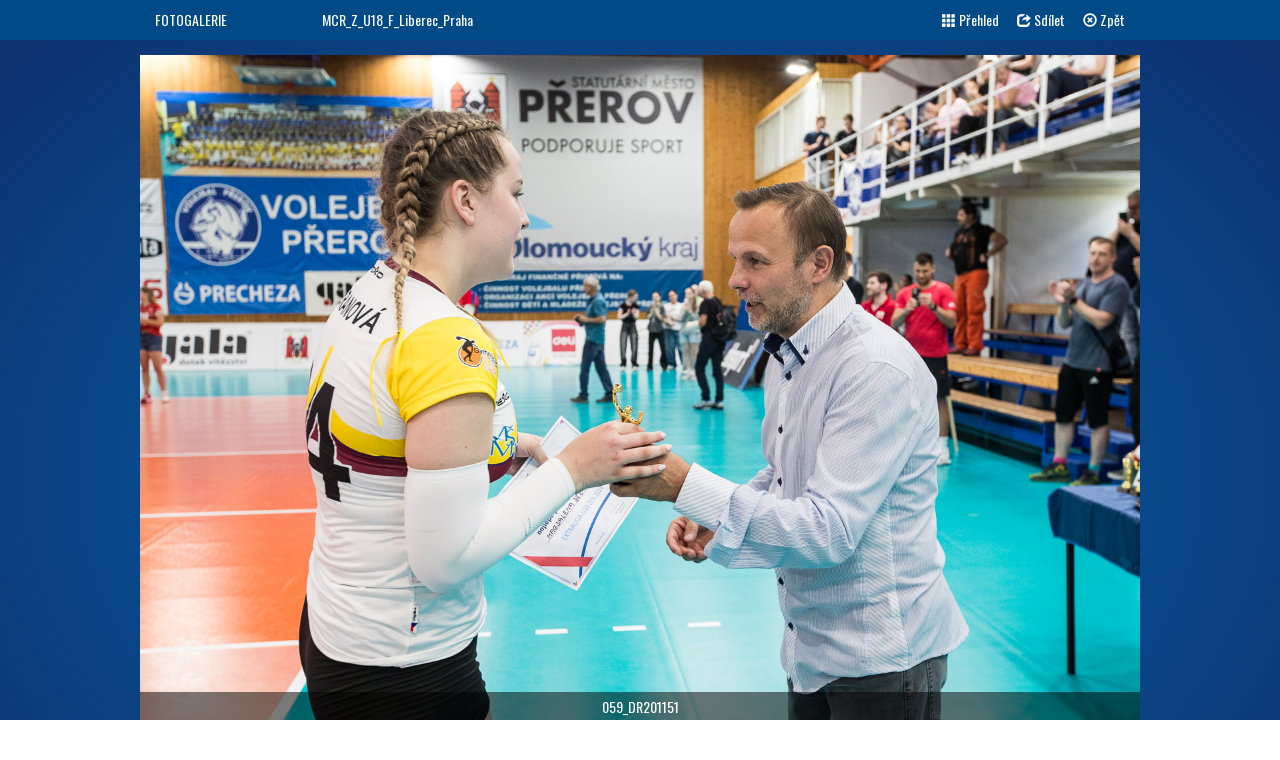

--- FILE ---
content_type: text/html; charset=UTF-8
request_url: https://www.cvf.cz/foto/?name=2024_05_19_MCR_Z_U18_F_Liberec_Praha&foto=%2Frs2%2Fmm%2Fobr%2Fgalerie%2F2024_05_19_MCR_Z_U18_F_Liberec_Praha%2F059_DR201151.jpg
body_size: 7792
content:
<!doctype html>
<html>
  <head>
  <meta http-equiv="content-type" content="text/html; charset=UTF-8">
  <meta charset="utf-8">
  <meta name="viewport" content="width=device-width, initial-scale=1">
    <!-- Google Tag Manager -->
    <script>(function(w,d,s,l,i){w[l]=w[l]||[];w[l].push({'gtm.start':
              new Date().getTime(),event:'gtm.js'});var f=d.getElementsByTagName(s)[0],
            j=d.createElement(s),dl=l!='dataLayer'?'&l='+l:'';j.async=true;j.src=
            'https://www.googletagmanager.com/gtm.js?id='+i+dl;f.parentNode.insertBefore(j,f);
    })(window,document,'script','dataLayer','GTM-PRXVC7H');</script>
    <!-- End Google Tag Manager -->

    <link rel="stylesheet" href="https://maxcdn.bootstrapcdn.com/bootstrap/3.3.5/css/bootstrap.min.css">
  <link rel="stylesheet" href="/css/nonresponsive-bootstrap2.css">
  <script src="https://ajax.googleapis.com/ajax/libs/jquery/1.11.3/jquery.min.js"></script>
  <script src="https://maxcdn.bootstrapcdn.com/bootstrap/3.3.5/js/bootstrap.min.js"></script>
  <script type="text/javascript" src="/js/jssor.slider.mini.js"></script>
  <script src="/js/moment-with-locales.js" type="text/javascript"></script>
  <script src="/js/bootstrap-datetimepicker.js" type="text/javascript"></script>
  <script src="/js/proklik.js" type="text/javascript"></script>
  <link href='https://fonts.googleapis.com/css?family=Oswald&subset=latin,latin-ext' rel='stylesheet' type='text/css'>
  <link href='https://fonts.googleapis.com/css?family=Open+Sans:400,700' rel='stylesheet' type='text/css'>
  <link href='https://fonts.googleapis.com/css?family=Open+Sans+Condensed:700' rel='stylesheet' type='text/css'>
  <title>Galerie</title>
  <link rel="stylesheet" href="/css/cvf.css">
  <link rel="stylesheet" href="/css/datum.css">

    <link rel="alternate" type="application/rss+xml" title="cvs.cz RSS" href="http://www.cvf.cz/rss.php" />
  
 <!--[if gte IE 9]>
  <style type="text/css">
    body {
       filter: none;
    }
  </style>
 <![endif]-->
 <!--[if IE 9]>
<style type="text/css">
.stav_utkani, .div130 {
    height:130px;
    display: table-cell;
    vertical-align: middle;
    margin: auto;
}
</style>
<![endif]-->
 <style type="text/css">
div#wn1, div#wn2  {
    position:relative;
    width:304px; height:322px;
    overflow:auto; /* for non-js */
    }
</style>
<script src="/js/dw_scroll_c.js" type="text/javascript"></script>
<script type="text/javascript">

function init_dw_Scroll() {
    // arguments: id of scroll area div, id of content div
    var wndo1 = new dw_scrollObj('wn1', 'lyr1');
    // args: id, axis ('v' or 'h'), eType (event type for arrows),
    // bScrollbar (include track and dragBar? true or false)
    wndo1.buildScrollControls('scrollbar1', 'v', 'mouseover', true);

    var wndo2 = new dw_scrollObj('wn2', 'lyr2');
    wndo2.buildScrollControls('scrollbar2', 'v', 'mouseover', true);
}

// if code supported, link in the style sheet (optional) and call the init function onload
if ( dw_scrollObj.isSupported() ) {
    dw_Util.writeStyleSheet('/css/scroll_multi.css');
    dw_Event.add( window, 'load', init_dw_Scroll);
}

</script>
 <script type="text/javascript">

                    <!--
                function mapa(kolik) {
                        if (kolik < 1 ) {
                            document.getElementById('mapa').style.backgroundPosition = "0px 660px";
                        } else if (kolik < 8) {
                            document.getElementById('mapa').style.backgroundPosition = "-" + ((kolik - 1) * 500) + "px 0px";
                        } else {
                            document.getElementById('mapa').style.backgroundPosition = "-" + ((kolik - 8) * 500) + "px -293px";
                        }
                    }
               function mapa2(kolik2) {
                        if (kolik2 < 1 ) {
                            document.getElementById('mapa2').style.backgroundPosition = "0px 660px";
                        } else if (kolik2 < 8) {
                            document.getElementById('mapa2').style.backgroundPosition = "-" + ((kolik2 - 1) * 500) + "px 0px";
                        } else {
                            document.getElementById('mapa2').style.backgroundPosition = "-" + ((kolik2 - 8) * 500) + "px -293px";
                        }
                    }
                    // -->

</script>
<!-- Global site tag (gtag.js) - Google Analytics -->
<script async src="https://www.googletagmanager.com/gtag/js?id=UA-113636272-1"></script>
<script>
  window.dataLayer = window.dataLayer || [];
  function gtag(){dataLayer.push(arguments);}
  gtag('js', new Date());
  gtag('config', 'UA-113636272-1');
</script>
<script type="text/javascript">
      $(document).ready(function(){
      $(function () {
  $('[data-toggle="popover"]').popover()
})
      });
      </script>
  </head>

<!-- sablona foto-big-tn (fotka + nahledy) -->
<body class="responsive-none">
<!-- Google Tag Manager (noscript) -->
<noscript>
    <iframe src="https://www.googletagmanager.com/ns.html?id=GTM-PRXVC7H"
            height="0" width="0" style="display:none;visibility:hidden"></iframe>
</noscript>
<!-- End Google Tag Manager (noscript) -->
    <div class="pozadi">
        <div class="modra margin0-0-15">
            <div class="container modra">
                <!-- include _fotomenu.html -->
<div id="fb-root"></div>
<script>(function(d, s, id) {
        var js, fjs = d.getElementsByTagName(s)[0];
        if (d.getElementById(id))
            return;
        js = d.createElement(s);
        js.id = id;
        js.src = "//connect.facebook.net/cs_CZ/sdk.js#xfbml=1&version=v2.5";
        //js.src = "//connect.facebook.net/en_US/sdk.js#xfbml=1&version=v2.5";
        fjs.parentNode.insertBefore(js, fjs);
    }(document, 'script', 'facebook-jssdk'));
</script>
<script src="https://apis.google.com/js/platform.js" async defer>
    {
        lang: 'cs'
    }
</script>
<div class="row padd10-0 fotomenu">
    <div class="col-xs-2">FOTOGALERIE</div>
    <div class="col-xs-6">MCR_Z_U18_F_Liberec_Praha</div>
    <div class="col-xs-4 text-right">
        <a href="?name=2024_05_19_MCR_Z_U18_F_Liberec_Praha&amp;mode=3"><span class="glyphicon glyphicon-th"></span> Přehled</a> 
        <a href="#"  class="dropdown-toggle" data-toggle="dropdown" ><span class="glyphicon glyphicon-share"></span> Sdílet</a></a>
        <ul class="dropdown-menu dropdown-menu-right">
            <li><div class="fb-like" data-layout="button" data-action="like" data-show-faces="false" data-share="false"></div></li>
            <li><a href="https://twitter.com/share" class="twitter-share-button"{count}>Tweet</a>
                <script>!function(d, s, id) {
                        var js, fjs = d.getElementsByTagName(s)[0], p = /^http:/.test(d.location) ? 'http' : 'https';
                        if (!d.getElementById(id)) {
                            js = d.createElement(s);
                            js.id = id;
                            js.src = p + '://platform.twitter.com/widgets.js';
                            fjs.parentNode.insertBefore(js, fjs);
                        }
                    }(document, 'script', 'twitter-wjs');</script>
            </li>
            <li>
                <div class="g-plusone" data-size="tall" data-annotation="none"></div>
            </li>



        </ul>
        <a href="/foto/"><span class="glyphicon glyphicon-remove-circle"></span> Zpět</a>
    </div>
</div>
            </div>
        </div>
        <div class="container">
            <div class="row text-center" id="aktualni_foto">
    <span class="foto-ramec rel">
    <a href="/foto/?name=2024_05_19_MCR_Z_U18_F_Liberec_Praha&foto=%2Frs2%2Fmm%2Fobr%2Fgalerie%2F2024_05_19_MCR_Z_U18_F_Liberec_Praha%2F058_DR201146.jpg" class="gal-zpet get-foto" title="předchozí" style="color:white"></a><!--<img src="http://www.cvf.cz/soubory/15202/a.jpg">-->
    <img src="/rs2/mm/obr/galerie/2024_05_19_MCR_Z_U18_F_Liberec_Praha/059_DR201151.jpg">
    <a href="/foto/?name=2024_05_19_MCR_Z_U18_F_Liberec_Praha&foto=%2Frs2%2Fmm%2Fobr%2Fgalerie%2F2024_05_19_MCR_Z_U18_F_Liberec_Praha%2F060_DR201152.jpg" class="gal-tam get-foto" title="další" style="color:white" id="foto-next"></a>    <div id="foto-nazev" style="display: block;">059_DR201151</div>
    </span>
</div>
<script type="text/javascript">
        $(".get-foto").click(function(e) {
        e.preventDefault();
        foto = $(this).attr('href');
        getFoto(foto);
    })
</script>

        </div>
        <div class="modra">
            <div class="container">
                <!-- include _fotopaticka.html -->
<div class="row padd10-0 text-center fotopata">
    <div class="col-xs-12">
        <a href="" id="nazev_switch"><span class="glyphicon glyphicon-menu-hamburger"></span></a> 
        <!-- <a href="?name=2024_05_19_MCR_Z_U18_F_Liberec_Praha&amp;mode=2"><span class="glyphicon glyphicon-chevron-down"></span></a> -->
        <a href="?name=2024_05_19_MCR_Z_U18_F_Liberec_Praha&amp;mode=2" id="pruh_switch"><span class="glyphicon glyphicon-chevron-down"></span></a>
        <a href="" id="prezentace" class="prezentace-start"><span class="glyphicon glyphicon-play-circle"></span></a>
    </div>
</div>
<script type="text/javascript">
    $(document).ready(function() {
        $("#nazev_switch").click(function(e) {
            e.preventDefault();
            $("#foto-nazev").toggle();
        });
        $("#pruh_switch").click(function(e) {
            e.preventDefault();
            $("#fotopruh").toggle();
        });
        $("#prezentace").click(function(e) {
            e.preventDefault();
            if ($(this).hasClass('prezentace-start'))
                prezentace_start();
            else if ($(this).hasClass('prezentace-stop'))
                prezentace_end();
        });
    });

    function prezentace_start()
    {
        casovac = setInterval("prezentace()", 5000);
        $("#prezentace span").removeClass("glyphicon-play-circle").addClass("glyphicon-remove-circle");
        $(".prezentace-start").removeClass("prezentace-start").addClass("prezentace-stop");
    }
    function prezentace()
    {
        adresa = $("#foto-next").attr("href");
        if (adresa)
            getFoto(adresa);
        else
            prezentace_end();
    }
    function prezentace_end()
    {
        clearInterval(casovac);
        $("#prezentace span").removeClass("glyphicon-remove-circle").addClass("glyphicon-play-circle");
        $(".prezentace-stop").removeClass("prezentace-stop").addClass("prezentace-start");
    }
</script>

            </div>    
        </div>

  <script>
        jQuery(document).ready(function ($) {
            var options4 = {
                $AutoPlay: false,                                    //[Optional] Whether to auto play, to enable slideshow, this option must be set to true, default value is false
                $AutoPlaySteps: 5,                                  //[Optional] Steps to go for each navigation request (this options applys only when slideshow disabled), the default value is 1
                $AutoPlayInterval: 4000,                            //[Optional] Interval (in milliseconds) to go for next slide since the previous stopped if the slider is auto playing, default value is 3000
                $PauseOnHover: 1,                               //[Optional] Whether to pause when mouse over if a slider is auto playing, 0 no pause, 1 pause for desktop, 2 pause for touch device, 3 pause for desktop and touch device, 4 freeze for desktop, 8 freeze for touch device, 12 freeze for desktop and touch device, default value is 1

                $ArrowKeyNavigation: true,   			            //[Optional] Allows keyboard (arrow key) navigation or not, default value is false
                $SlideDuration: 160,                                //[Optional] Specifies default duration (swipe) for slide in milliseconds, default value is 500
                $MinDragOffsetToSlide: 20,                          //[Optional] Minimum drag offset to trigger slide , default value is 20
                $SlideWidth: 185,                                   //[Optional] Width of every slide in pixels, default value is width of 'slides' container
                $SlideHeight: 140,                                //[Optional] Height of every slide in pixels, default value is height of 'slides' container
                $SlideSpacing: 5, 					                //[Optional] Space between each slide in pixels, default value is 0
                $DisplayPieces: 5,                                  //[Optional] Number of pieces to display (the slideshow would be disabled if the value is set to greater than 1), the default value is 1
                $ParkingPosition: 0,                              //[Optional] The offset position to park slide (this options applys only when slideshow disabled), default value is 0.
                $UISearchMode: 1,                                   //[Optional] The way (0 parellel, 1 recursive, default value is 1) to search UI components (slides container, loading screen, navigator container, arrow navigator container, thumbnail navigator container etc).
                $PlayOrientation: 1,                                //[Optional] Orientation to play slide (for auto play, navigation), 1 horizental, 2 vertical, 5 horizental reverse, 6 vertical reverse, default value is 1
                $DragOrientation: 1,                                //[Optional] Orientation to drag slide, 0 no drag, 1 horizental, 2 vertical, 3 either, default value is 1 (Note that the $DragOrientation should be the same as $PlayOrientation when $DisplayPieces is greater than 1, or parking position is not 0)

                $BulletNavigatorOptions: {                                //[Optional] Options to specify and enable navigator or not
                    $Class: $JssorBulletNavigator$,                       //[Required] Class to create navigator instance
                    $ChanceToShow: 2,                               //[Required] 0 Never, 1 Mouse Over, 2 Always
                    $AutoCenter: 0,                                 //[Optional] Auto center navigator in parent container, 0 None, 1 Horizontal, 2 Vertical, 3 Both, default value is 0
                    $Steps: 1,                                      //[Optional] Steps to go for each navigation request, default value is 1
                    $Lanes: 1,                                      //[Optional] Specify lanes to arrange items, default value is 1
                    $SpacingX: 0,                                   //[Optional] Horizontal space between each item in pixel, default value is 0
                    $SpacingY: 0,                                   //[Optional] Vertical space between each item in pixel, default value is 0
                    $Orientation: 1                                 //[Optional] The orientation of the navigator, 1 horizontal, 2 vertical, default value is 1
                },

                $ArrowNavigatorOptions: {
                    $Class: $JssorArrowNavigator$,              //[Requried] Class to create arrow navigator instance
                    $ChanceToShow: 1,                               //[Required] 0 Never, 1 Mouse Over, 2 Always
                    $AutoCenter: 2,                                 //[Optional] Auto center navigator in parent container, 0 None, 1 Horizontal, 2 Vertical, 3 Both, default value is 0
                    $Steps: 4                                       //[Optional] Steps to go for each navigation request, default value is 1
                }
            };

            var jssor_slider3 = new $JssorSlider$("slider4_container", options4);

 
        });
    </script>
 
 
    
    
<div class="container" id="fotopruh">
   <div class="row text-center nahledy">
                                
    
        <!-- Jssor Slider Begin -->
    <!-- To move inline styles to css file/block, please specify a class name for each element. --> 
    <div id="slider4_container">

        <!-- Loading Screen -->
        <div u="loading" style="position: absolute; top: 0px; left: 0px;">
            <div style="filter: alpha(opacity=70); opacity:0.7; position: absolute; display: block;
                background-color: #000; top: 0px; left: 0px;width: 100%;height:100%;">
            </div>
            <div style="position: absolute; display: block; background: url(/css/loading.gif) no-repeat center center;
                top: 0px; left: 0px;width: 100%;height:100%;">
            </div>
        </div>

        <!-- Slides Container -->
        <div u="slides" class="foto-nahledy">
                  <div><a href="/foto/?name=2024_05_19_MCR_Z_U18_F_Liberec_Praha&foto=%2Frs2%2Fmm%2Fobr%2Fgalerie%2F2024_05_19_MCR_Z_U18_F_Liberec_Praha%2F001_DR200610.jpg" class="get-foto"><img u="image" src="/tn.php?src=%%/rs2/mm/obr/galerie/2024_05_19_MCR_Z_U18_F_Liberec_Praha/001_DR200610.jpg&height=120"></a></div>
                  <div><a href="/foto/?name=2024_05_19_MCR_Z_U18_F_Liberec_Praha&foto=%2Frs2%2Fmm%2Fobr%2Fgalerie%2F2024_05_19_MCR_Z_U18_F_Liberec_Praha%2F002_DR200612.jpg" class="get-foto"><img u="image" src="/tn.php?src=%%/rs2/mm/obr/galerie/2024_05_19_MCR_Z_U18_F_Liberec_Praha/002_DR200612.jpg&height=120"></a></div>
                  <div><a href="/foto/?name=2024_05_19_MCR_Z_U18_F_Liberec_Praha&foto=%2Frs2%2Fmm%2Fobr%2Fgalerie%2F2024_05_19_MCR_Z_U18_F_Liberec_Praha%2F003_DR200616.jpg" class="get-foto"><img u="image" src="/tn.php?src=%%/rs2/mm/obr/galerie/2024_05_19_MCR_Z_U18_F_Liberec_Praha/003_DR200616.jpg&height=120"></a></div>
                  <div><a href="/foto/?name=2024_05_19_MCR_Z_U18_F_Liberec_Praha&foto=%2Frs2%2Fmm%2Fobr%2Fgalerie%2F2024_05_19_MCR_Z_U18_F_Liberec_Praha%2F004_DR200635.jpg" class="get-foto"><img u="image" src="/tn.php?src=%%/rs2/mm/obr/galerie/2024_05_19_MCR_Z_U18_F_Liberec_Praha/004_DR200635.jpg&height=120"></a></div>
                  <div><a href="/foto/?name=2024_05_19_MCR_Z_U18_F_Liberec_Praha&foto=%2Frs2%2Fmm%2Fobr%2Fgalerie%2F2024_05_19_MCR_Z_U18_F_Liberec_Praha%2F005_DR200639.jpg" class="get-foto"><img u="image" src="/tn.php?src=%%/rs2/mm/obr/galerie/2024_05_19_MCR_Z_U18_F_Liberec_Praha/005_DR200639.jpg&height=120"></a></div>
                  <div><a href="/foto/?name=2024_05_19_MCR_Z_U18_F_Liberec_Praha&foto=%2Frs2%2Fmm%2Fobr%2Fgalerie%2F2024_05_19_MCR_Z_U18_F_Liberec_Praha%2F006_DR200644.jpg" class="get-foto"><img u="image" src="/tn.php?src=%%/rs2/mm/obr/galerie/2024_05_19_MCR_Z_U18_F_Liberec_Praha/006_DR200644.jpg&height=120"></a></div>
                  <div><a href="/foto/?name=2024_05_19_MCR_Z_U18_F_Liberec_Praha&foto=%2Frs2%2Fmm%2Fobr%2Fgalerie%2F2024_05_19_MCR_Z_U18_F_Liberec_Praha%2F007_DR200654.jpg" class="get-foto"><img u="image" src="/tn.php?src=%%/rs2/mm/obr/galerie/2024_05_19_MCR_Z_U18_F_Liberec_Praha/007_DR200654.jpg&height=120"></a></div>
                  <div><a href="/foto/?name=2024_05_19_MCR_Z_U18_F_Liberec_Praha&foto=%2Frs2%2Fmm%2Fobr%2Fgalerie%2F2024_05_19_MCR_Z_U18_F_Liberec_Praha%2F008_DR200663.jpg" class="get-foto"><img u="image" src="/tn.php?src=%%/rs2/mm/obr/galerie/2024_05_19_MCR_Z_U18_F_Liberec_Praha/008_DR200663.jpg&height=120"></a></div>
                  <div><a href="/foto/?name=2024_05_19_MCR_Z_U18_F_Liberec_Praha&foto=%2Frs2%2Fmm%2Fobr%2Fgalerie%2F2024_05_19_MCR_Z_U18_F_Liberec_Praha%2F009_DR200667.jpg" class="get-foto"><img u="image" src="/tn.php?src=%%/rs2/mm/obr/galerie/2024_05_19_MCR_Z_U18_F_Liberec_Praha/009_DR200667.jpg&height=120"></a></div>
                  <div><a href="/foto/?name=2024_05_19_MCR_Z_U18_F_Liberec_Praha&foto=%2Frs2%2Fmm%2Fobr%2Fgalerie%2F2024_05_19_MCR_Z_U18_F_Liberec_Praha%2F010_DR200673.jpg" class="get-foto"><img u="image" src="/tn.php?src=%%/rs2/mm/obr/galerie/2024_05_19_MCR_Z_U18_F_Liberec_Praha/010_DR200673.jpg&height=120"></a></div>
                  <div><a href="/foto/?name=2024_05_19_MCR_Z_U18_F_Liberec_Praha&foto=%2Frs2%2Fmm%2Fobr%2Fgalerie%2F2024_05_19_MCR_Z_U18_F_Liberec_Praha%2F011_DR200682.jpg" class="get-foto"><img u="image" src="/tn.php?src=%%/rs2/mm/obr/galerie/2024_05_19_MCR_Z_U18_F_Liberec_Praha/011_DR200682.jpg&height=120"></a></div>
                  <div><a href="/foto/?name=2024_05_19_MCR_Z_U18_F_Liberec_Praha&foto=%2Frs2%2Fmm%2Fobr%2Fgalerie%2F2024_05_19_MCR_Z_U18_F_Liberec_Praha%2F012_DR200686.jpg" class="get-foto"><img u="image" src="/tn.php?src=%%/rs2/mm/obr/galerie/2024_05_19_MCR_Z_U18_F_Liberec_Praha/012_DR200686.jpg&height=120"></a></div>
                  <div><a href="/foto/?name=2024_05_19_MCR_Z_U18_F_Liberec_Praha&foto=%2Frs2%2Fmm%2Fobr%2Fgalerie%2F2024_05_19_MCR_Z_U18_F_Liberec_Praha%2F013_DR200708.jpg" class="get-foto"><img u="image" src="/tn.php?src=%%/rs2/mm/obr/galerie/2024_05_19_MCR_Z_U18_F_Liberec_Praha/013_DR200708.jpg&height=120"></a></div>
                  <div><a href="/foto/?name=2024_05_19_MCR_Z_U18_F_Liberec_Praha&foto=%2Frs2%2Fmm%2Fobr%2Fgalerie%2F2024_05_19_MCR_Z_U18_F_Liberec_Praha%2F014_DR200720.jpg" class="get-foto"><img u="image" src="/tn.php?src=%%/rs2/mm/obr/galerie/2024_05_19_MCR_Z_U18_F_Liberec_Praha/014_DR200720.jpg&height=120"></a></div>
                  <div><a href="/foto/?name=2024_05_19_MCR_Z_U18_F_Liberec_Praha&foto=%2Frs2%2Fmm%2Fobr%2Fgalerie%2F2024_05_19_MCR_Z_U18_F_Liberec_Praha%2F015_DR200734.jpg" class="get-foto"><img u="image" src="/tn.php?src=%%/rs2/mm/obr/galerie/2024_05_19_MCR_Z_U18_F_Liberec_Praha/015_DR200734.jpg&height=120"></a></div>
                  <div><a href="/foto/?name=2024_05_19_MCR_Z_U18_F_Liberec_Praha&foto=%2Frs2%2Fmm%2Fobr%2Fgalerie%2F2024_05_19_MCR_Z_U18_F_Liberec_Praha%2F016_DR200745.jpg" class="get-foto"><img u="image" src="/tn.php?src=%%/rs2/mm/obr/galerie/2024_05_19_MCR_Z_U18_F_Liberec_Praha/016_DR200745.jpg&height=120"></a></div>
                  <div><a href="/foto/?name=2024_05_19_MCR_Z_U18_F_Liberec_Praha&foto=%2Frs2%2Fmm%2Fobr%2Fgalerie%2F2024_05_19_MCR_Z_U18_F_Liberec_Praha%2F017_DR200773.jpg" class="get-foto"><img u="image" src="/tn.php?src=%%/rs2/mm/obr/galerie/2024_05_19_MCR_Z_U18_F_Liberec_Praha/017_DR200773.jpg&height=120"></a></div>
                  <div><a href="/foto/?name=2024_05_19_MCR_Z_U18_F_Liberec_Praha&foto=%2Frs2%2Fmm%2Fobr%2Fgalerie%2F2024_05_19_MCR_Z_U18_F_Liberec_Praha%2F018_DR200779.jpg" class="get-foto"><img u="image" src="/tn.php?src=%%/rs2/mm/obr/galerie/2024_05_19_MCR_Z_U18_F_Liberec_Praha/018_DR200779.jpg&height=120"></a></div>
                  <div><a href="/foto/?name=2024_05_19_MCR_Z_U18_F_Liberec_Praha&foto=%2Frs2%2Fmm%2Fobr%2Fgalerie%2F2024_05_19_MCR_Z_U18_F_Liberec_Praha%2F019_DR200783.jpg" class="get-foto"><img u="image" src="/tn.php?src=%%/rs2/mm/obr/galerie/2024_05_19_MCR_Z_U18_F_Liberec_Praha/019_DR200783.jpg&height=120"></a></div>
                  <div><a href="/foto/?name=2024_05_19_MCR_Z_U18_F_Liberec_Praha&foto=%2Frs2%2Fmm%2Fobr%2Fgalerie%2F2024_05_19_MCR_Z_U18_F_Liberec_Praha%2F020_DR200788.jpg" class="get-foto"><img u="image" src="/tn.php?src=%%/rs2/mm/obr/galerie/2024_05_19_MCR_Z_U18_F_Liberec_Praha/020_DR200788.jpg&height=120"></a></div>
                  <div><a href="/foto/?name=2024_05_19_MCR_Z_U18_F_Liberec_Praha&foto=%2Frs2%2Fmm%2Fobr%2Fgalerie%2F2024_05_19_MCR_Z_U18_F_Liberec_Praha%2F021_DR200792.jpg" class="get-foto"><img u="image" src="/tn.php?src=%%/rs2/mm/obr/galerie/2024_05_19_MCR_Z_U18_F_Liberec_Praha/021_DR200792.jpg&height=120"></a></div>
                  <div><a href="/foto/?name=2024_05_19_MCR_Z_U18_F_Liberec_Praha&foto=%2Frs2%2Fmm%2Fobr%2Fgalerie%2F2024_05_19_MCR_Z_U18_F_Liberec_Praha%2F022_DR200804.jpg" class="get-foto"><img u="image" src="/tn.php?src=%%/rs2/mm/obr/galerie/2024_05_19_MCR_Z_U18_F_Liberec_Praha/022_DR200804.jpg&height=120"></a></div>
                  <div><a href="/foto/?name=2024_05_19_MCR_Z_U18_F_Liberec_Praha&foto=%2Frs2%2Fmm%2Fobr%2Fgalerie%2F2024_05_19_MCR_Z_U18_F_Liberec_Praha%2F023_DR200805.jpg" class="get-foto"><img u="image" src="/tn.php?src=%%/rs2/mm/obr/galerie/2024_05_19_MCR_Z_U18_F_Liberec_Praha/023_DR200805.jpg&height=120"></a></div>
                  <div><a href="/foto/?name=2024_05_19_MCR_Z_U18_F_Liberec_Praha&foto=%2Frs2%2Fmm%2Fobr%2Fgalerie%2F2024_05_19_MCR_Z_U18_F_Liberec_Praha%2F024_DR200833.jpg" class="get-foto"><img u="image" src="/tn.php?src=%%/rs2/mm/obr/galerie/2024_05_19_MCR_Z_U18_F_Liberec_Praha/024_DR200833.jpg&height=120"></a></div>
                  <div><a href="/foto/?name=2024_05_19_MCR_Z_U18_F_Liberec_Praha&foto=%2Frs2%2Fmm%2Fobr%2Fgalerie%2F2024_05_19_MCR_Z_U18_F_Liberec_Praha%2F025_DR200852.jpg" class="get-foto"><img u="image" src="/tn.php?src=%%/rs2/mm/obr/galerie/2024_05_19_MCR_Z_U18_F_Liberec_Praha/025_DR200852.jpg&height=120"></a></div>
                  <div><a href="/foto/?name=2024_05_19_MCR_Z_U18_F_Liberec_Praha&foto=%2Frs2%2Fmm%2Fobr%2Fgalerie%2F2024_05_19_MCR_Z_U18_F_Liberec_Praha%2F026_DR200860.jpg" class="get-foto"><img u="image" src="/tn.php?src=%%/rs2/mm/obr/galerie/2024_05_19_MCR_Z_U18_F_Liberec_Praha/026_DR200860.jpg&height=120"></a></div>
                  <div><a href="/foto/?name=2024_05_19_MCR_Z_U18_F_Liberec_Praha&foto=%2Frs2%2Fmm%2Fobr%2Fgalerie%2F2024_05_19_MCR_Z_U18_F_Liberec_Praha%2F027_DR200866.jpg" class="get-foto"><img u="image" src="/tn.php?src=%%/rs2/mm/obr/galerie/2024_05_19_MCR_Z_U18_F_Liberec_Praha/027_DR200866.jpg&height=120"></a></div>
                  <div><a href="/foto/?name=2024_05_19_MCR_Z_U18_F_Liberec_Praha&foto=%2Frs2%2Fmm%2Fobr%2Fgalerie%2F2024_05_19_MCR_Z_U18_F_Liberec_Praha%2F028_DR200882.jpg" class="get-foto"><img u="image" src="/tn.php?src=%%/rs2/mm/obr/galerie/2024_05_19_MCR_Z_U18_F_Liberec_Praha/028_DR200882.jpg&height=120"></a></div>
                  <div><a href="/foto/?name=2024_05_19_MCR_Z_U18_F_Liberec_Praha&foto=%2Frs2%2Fmm%2Fobr%2Fgalerie%2F2024_05_19_MCR_Z_U18_F_Liberec_Praha%2F029_DR200884.jpg" class="get-foto"><img u="image" src="/tn.php?src=%%/rs2/mm/obr/galerie/2024_05_19_MCR_Z_U18_F_Liberec_Praha/029_DR200884.jpg&height=120"></a></div>
                  <div><a href="/foto/?name=2024_05_19_MCR_Z_U18_F_Liberec_Praha&foto=%2Frs2%2Fmm%2Fobr%2Fgalerie%2F2024_05_19_MCR_Z_U18_F_Liberec_Praha%2F030_DR200904.jpg" class="get-foto"><img u="image" src="/tn.php?src=%%/rs2/mm/obr/galerie/2024_05_19_MCR_Z_U18_F_Liberec_Praha/030_DR200904.jpg&height=120"></a></div>
                  <div><a href="/foto/?name=2024_05_19_MCR_Z_U18_F_Liberec_Praha&foto=%2Frs2%2Fmm%2Fobr%2Fgalerie%2F2024_05_19_MCR_Z_U18_F_Liberec_Praha%2F031_DR200907.jpg" class="get-foto"><img u="image" src="/tn.php?src=%%/rs2/mm/obr/galerie/2024_05_19_MCR_Z_U18_F_Liberec_Praha/031_DR200907.jpg&height=120"></a></div>
                  <div><a href="/foto/?name=2024_05_19_MCR_Z_U18_F_Liberec_Praha&foto=%2Frs2%2Fmm%2Fobr%2Fgalerie%2F2024_05_19_MCR_Z_U18_F_Liberec_Praha%2F032_DR200913.jpg" class="get-foto"><img u="image" src="/tn.php?src=%%/rs2/mm/obr/galerie/2024_05_19_MCR_Z_U18_F_Liberec_Praha/032_DR200913.jpg&height=120"></a></div>
                  <div><a href="/foto/?name=2024_05_19_MCR_Z_U18_F_Liberec_Praha&foto=%2Frs2%2Fmm%2Fobr%2Fgalerie%2F2024_05_19_MCR_Z_U18_F_Liberec_Praha%2F033_DR200931.jpg" class="get-foto"><img u="image" src="/tn.php?src=%%/rs2/mm/obr/galerie/2024_05_19_MCR_Z_U18_F_Liberec_Praha/033_DR200931.jpg&height=120"></a></div>
                  <div><a href="/foto/?name=2024_05_19_MCR_Z_U18_F_Liberec_Praha&foto=%2Frs2%2Fmm%2Fobr%2Fgalerie%2F2024_05_19_MCR_Z_U18_F_Liberec_Praha%2F034_DR200938.jpg" class="get-foto"><img u="image" src="/tn.php?src=%%/rs2/mm/obr/galerie/2024_05_19_MCR_Z_U18_F_Liberec_Praha/034_DR200938.jpg&height=120"></a></div>
                  <div><a href="/foto/?name=2024_05_19_MCR_Z_U18_F_Liberec_Praha&foto=%2Frs2%2Fmm%2Fobr%2Fgalerie%2F2024_05_19_MCR_Z_U18_F_Liberec_Praha%2F035_DR200958.jpg" class="get-foto"><img u="image" src="/tn.php?src=%%/rs2/mm/obr/galerie/2024_05_19_MCR_Z_U18_F_Liberec_Praha/035_DR200958.jpg&height=120"></a></div>
                  <div><a href="/foto/?name=2024_05_19_MCR_Z_U18_F_Liberec_Praha&foto=%2Frs2%2Fmm%2Fobr%2Fgalerie%2F2024_05_19_MCR_Z_U18_F_Liberec_Praha%2F036_DR200988.jpg" class="get-foto"><img u="image" src="/tn.php?src=%%/rs2/mm/obr/galerie/2024_05_19_MCR_Z_U18_F_Liberec_Praha/036_DR200988.jpg&height=120"></a></div>
                  <div><a href="/foto/?name=2024_05_19_MCR_Z_U18_F_Liberec_Praha&foto=%2Frs2%2Fmm%2Fobr%2Fgalerie%2F2024_05_19_MCR_Z_U18_F_Liberec_Praha%2F037_DR200994.jpg" class="get-foto"><img u="image" src="/tn.php?src=%%/rs2/mm/obr/galerie/2024_05_19_MCR_Z_U18_F_Liberec_Praha/037_DR200994.jpg&height=120"></a></div>
                  <div><a href="/foto/?name=2024_05_19_MCR_Z_U18_F_Liberec_Praha&foto=%2Frs2%2Fmm%2Fobr%2Fgalerie%2F2024_05_19_MCR_Z_U18_F_Liberec_Praha%2F038_DR201005.jpg" class="get-foto"><img u="image" src="/tn.php?src=%%/rs2/mm/obr/galerie/2024_05_19_MCR_Z_U18_F_Liberec_Praha/038_DR201005.jpg&height=120"></a></div>
                  <div><a href="/foto/?name=2024_05_19_MCR_Z_U18_F_Liberec_Praha&foto=%2Frs2%2Fmm%2Fobr%2Fgalerie%2F2024_05_19_MCR_Z_U18_F_Liberec_Praha%2F039_DR201008.jpg" class="get-foto"><img u="image" src="/tn.php?src=%%/rs2/mm/obr/galerie/2024_05_19_MCR_Z_U18_F_Liberec_Praha/039_DR201008.jpg&height=120"></a></div>
                  <div><a href="/foto/?name=2024_05_19_MCR_Z_U18_F_Liberec_Praha&foto=%2Frs2%2Fmm%2Fobr%2Fgalerie%2F2024_05_19_MCR_Z_U18_F_Liberec_Praha%2F040_DR201023.jpg" class="get-foto"><img u="image" src="/tn.php?src=%%/rs2/mm/obr/galerie/2024_05_19_MCR_Z_U18_F_Liberec_Praha/040_DR201023.jpg&height=120"></a></div>
                  <div><a href="/foto/?name=2024_05_19_MCR_Z_U18_F_Liberec_Praha&foto=%2Frs2%2Fmm%2Fobr%2Fgalerie%2F2024_05_19_MCR_Z_U18_F_Liberec_Praha%2F041_DR201041.jpg" class="get-foto"><img u="image" src="/tn.php?src=%%/rs2/mm/obr/galerie/2024_05_19_MCR_Z_U18_F_Liberec_Praha/041_DR201041.jpg&height=120"></a></div>
                  <div><a href="/foto/?name=2024_05_19_MCR_Z_U18_F_Liberec_Praha&foto=%2Frs2%2Fmm%2Fobr%2Fgalerie%2F2024_05_19_MCR_Z_U18_F_Liberec_Praha%2F042_DR201050.jpg" class="get-foto"><img u="image" src="/tn.php?src=%%/rs2/mm/obr/galerie/2024_05_19_MCR_Z_U18_F_Liberec_Praha/042_DR201050.jpg&height=120"></a></div>
                  <div><a href="/foto/?name=2024_05_19_MCR_Z_U18_F_Liberec_Praha&foto=%2Frs2%2Fmm%2Fobr%2Fgalerie%2F2024_05_19_MCR_Z_U18_F_Liberec_Praha%2F043_DR201057.jpg" class="get-foto"><img u="image" src="/tn.php?src=%%/rs2/mm/obr/galerie/2024_05_19_MCR_Z_U18_F_Liberec_Praha/043_DR201057.jpg&height=120"></a></div>
                  <div><a href="/foto/?name=2024_05_19_MCR_Z_U18_F_Liberec_Praha&foto=%2Frs2%2Fmm%2Fobr%2Fgalerie%2F2024_05_19_MCR_Z_U18_F_Liberec_Praha%2F044_DR201068.jpg" class="get-foto"><img u="image" src="/tn.php?src=%%/rs2/mm/obr/galerie/2024_05_19_MCR_Z_U18_F_Liberec_Praha/044_DR201068.jpg&height=120"></a></div>
                  <div><a href="/foto/?name=2024_05_19_MCR_Z_U18_F_Liberec_Praha&foto=%2Frs2%2Fmm%2Fobr%2Fgalerie%2F2024_05_19_MCR_Z_U18_F_Liberec_Praha%2F045_DR201072.jpg" class="get-foto"><img u="image" src="/tn.php?src=%%/rs2/mm/obr/galerie/2024_05_19_MCR_Z_U18_F_Liberec_Praha/045_DR201072.jpg&height=120"></a></div>
                  <div><a href="/foto/?name=2024_05_19_MCR_Z_U18_F_Liberec_Praha&foto=%2Frs2%2Fmm%2Fobr%2Fgalerie%2F2024_05_19_MCR_Z_U18_F_Liberec_Praha%2F046_DR201082.jpg" class="get-foto"><img u="image" src="/tn.php?src=%%/rs2/mm/obr/galerie/2024_05_19_MCR_Z_U18_F_Liberec_Praha/046_DR201082.jpg&height=120"></a></div>
                  <div><a href="/foto/?name=2024_05_19_MCR_Z_U18_F_Liberec_Praha&foto=%2Frs2%2Fmm%2Fobr%2Fgalerie%2F2024_05_19_MCR_Z_U18_F_Liberec_Praha%2F047_DR201086.jpg" class="get-foto"><img u="image" src="/tn.php?src=%%/rs2/mm/obr/galerie/2024_05_19_MCR_Z_U18_F_Liberec_Praha/047_DR201086.jpg&height=120"></a></div>
                  <div><a href="/foto/?name=2024_05_19_MCR_Z_U18_F_Liberec_Praha&foto=%2Frs2%2Fmm%2Fobr%2Fgalerie%2F2024_05_19_MCR_Z_U18_F_Liberec_Praha%2F048_DR201100.jpg" class="get-foto"><img u="image" src="/tn.php?src=%%/rs2/mm/obr/galerie/2024_05_19_MCR_Z_U18_F_Liberec_Praha/048_DR201100.jpg&height=120"></a></div>
                  <div><a href="/foto/?name=2024_05_19_MCR_Z_U18_F_Liberec_Praha&foto=%2Frs2%2Fmm%2Fobr%2Fgalerie%2F2024_05_19_MCR_Z_U18_F_Liberec_Praha%2F049_DR201103.jpg" class="get-foto"><img u="image" src="/tn.php?src=%%/rs2/mm/obr/galerie/2024_05_19_MCR_Z_U18_F_Liberec_Praha/049_DR201103.jpg&height=120"></a></div>
                  <div><a href="/foto/?name=2024_05_19_MCR_Z_U18_F_Liberec_Praha&foto=%2Frs2%2Fmm%2Fobr%2Fgalerie%2F2024_05_19_MCR_Z_U18_F_Liberec_Praha%2F050_DR201107.jpg" class="get-foto"><img u="image" src="/tn.php?src=%%/rs2/mm/obr/galerie/2024_05_19_MCR_Z_U18_F_Liberec_Praha/050_DR201107.jpg&height=120"></a></div>
                  <div><a href="/foto/?name=2024_05_19_MCR_Z_U18_F_Liberec_Praha&foto=%2Frs2%2Fmm%2Fobr%2Fgalerie%2F2024_05_19_MCR_Z_U18_F_Liberec_Praha%2F051_DR201112.jpg" class="get-foto"><img u="image" src="/tn.php?src=%%/rs2/mm/obr/galerie/2024_05_19_MCR_Z_U18_F_Liberec_Praha/051_DR201112.jpg&height=120"></a></div>
                  <div><a href="/foto/?name=2024_05_19_MCR_Z_U18_F_Liberec_Praha&foto=%2Frs2%2Fmm%2Fobr%2Fgalerie%2F2024_05_19_MCR_Z_U18_F_Liberec_Praha%2F052_DR201117.jpg" class="get-foto"><img u="image" src="/tn.php?src=%%/rs2/mm/obr/galerie/2024_05_19_MCR_Z_U18_F_Liberec_Praha/052_DR201117.jpg&height=120"></a></div>
                  <div><a href="/foto/?name=2024_05_19_MCR_Z_U18_F_Liberec_Praha&foto=%2Frs2%2Fmm%2Fobr%2Fgalerie%2F2024_05_19_MCR_Z_U18_F_Liberec_Praha%2F053_DR201119.jpg" class="get-foto"><img u="image" src="/tn.php?src=%%/rs2/mm/obr/galerie/2024_05_19_MCR_Z_U18_F_Liberec_Praha/053_DR201119.jpg&height=120"></a></div>
                  <div><a href="/foto/?name=2024_05_19_MCR_Z_U18_F_Liberec_Praha&foto=%2Frs2%2Fmm%2Fobr%2Fgalerie%2F2024_05_19_MCR_Z_U18_F_Liberec_Praha%2F054_DR201124.jpg" class="get-foto"><img u="image" src="/tn.php?src=%%/rs2/mm/obr/galerie/2024_05_19_MCR_Z_U18_F_Liberec_Praha/054_DR201124.jpg&height=120"></a></div>
                  <div><a href="/foto/?name=2024_05_19_MCR_Z_U18_F_Liberec_Praha&foto=%2Frs2%2Fmm%2Fobr%2Fgalerie%2F2024_05_19_MCR_Z_U18_F_Liberec_Praha%2F055_DR201131.jpg" class="get-foto"><img u="image" src="/tn.php?src=%%/rs2/mm/obr/galerie/2024_05_19_MCR_Z_U18_F_Liberec_Praha/055_DR201131.jpg&height=120"></a></div>
                  <div><a href="/foto/?name=2024_05_19_MCR_Z_U18_F_Liberec_Praha&foto=%2Frs2%2Fmm%2Fobr%2Fgalerie%2F2024_05_19_MCR_Z_U18_F_Liberec_Praha%2F056_DR201136.jpg" class="get-foto"><img u="image" src="/tn.php?src=%%/rs2/mm/obr/galerie/2024_05_19_MCR_Z_U18_F_Liberec_Praha/056_DR201136.jpg&height=120"></a></div>
                  <div><a href="/foto/?name=2024_05_19_MCR_Z_U18_F_Liberec_Praha&foto=%2Frs2%2Fmm%2Fobr%2Fgalerie%2F2024_05_19_MCR_Z_U18_F_Liberec_Praha%2F057_DR201140.jpg" class="get-foto"><img u="image" src="/tn.php?src=%%/rs2/mm/obr/galerie/2024_05_19_MCR_Z_U18_F_Liberec_Praha/057_DR201140.jpg&height=120"></a></div>
                  <div><a href="/foto/?name=2024_05_19_MCR_Z_U18_F_Liberec_Praha&foto=%2Frs2%2Fmm%2Fobr%2Fgalerie%2F2024_05_19_MCR_Z_U18_F_Liberec_Praha%2F058_DR201146.jpg" class="get-foto"><img u="image" src="/tn.php?src=%%/rs2/mm/obr/galerie/2024_05_19_MCR_Z_U18_F_Liberec_Praha/058_DR201146.jpg&height=120"></a></div>
                  <div><a href="/foto/?name=2024_05_19_MCR_Z_U18_F_Liberec_Praha&foto=%2Frs2%2Fmm%2Fobr%2Fgalerie%2F2024_05_19_MCR_Z_U18_F_Liberec_Praha%2F059_DR201151.jpg" class="get-foto"><img u="image" src="/tn.php?src=%%/rs2/mm/obr/galerie/2024_05_19_MCR_Z_U18_F_Liberec_Praha/059_DR201151.jpg&height=120"></a></div>
                  <div><a href="/foto/?name=2024_05_19_MCR_Z_U18_F_Liberec_Praha&foto=%2Frs2%2Fmm%2Fobr%2Fgalerie%2F2024_05_19_MCR_Z_U18_F_Liberec_Praha%2F060_DR201152.jpg" class="get-foto"><img u="image" src="/tn.php?src=%%/rs2/mm/obr/galerie/2024_05_19_MCR_Z_U18_F_Liberec_Praha/060_DR201152.jpg&height=120"></a></div>
                  <div><a href="/foto/?name=2024_05_19_MCR_Z_U18_F_Liberec_Praha&foto=%2Frs2%2Fmm%2Fobr%2Fgalerie%2F2024_05_19_MCR_Z_U18_F_Liberec_Praha%2F061_DR201160.jpg" class="get-foto"><img u="image" src="/tn.php?src=%%/rs2/mm/obr/galerie/2024_05_19_MCR_Z_U18_F_Liberec_Praha/061_DR201160.jpg&height=120"></a></div>
                  <div><a href="/foto/?name=2024_05_19_MCR_Z_U18_F_Liberec_Praha&foto=%2Frs2%2Fmm%2Fobr%2Fgalerie%2F2024_05_19_MCR_Z_U18_F_Liberec_Praha%2F062_DR201164.jpg" class="get-foto"><img u="image" src="/tn.php?src=%%/rs2/mm/obr/galerie/2024_05_19_MCR_Z_U18_F_Liberec_Praha/062_DR201164.jpg&height=120"></a></div>
                  <div><a href="/foto/?name=2024_05_19_MCR_Z_U18_F_Liberec_Praha&foto=%2Frs2%2Fmm%2Fobr%2Fgalerie%2F2024_05_19_MCR_Z_U18_F_Liberec_Praha%2F063_DR201166.jpg" class="get-foto"><img u="image" src="/tn.php?src=%%/rs2/mm/obr/galerie/2024_05_19_MCR_Z_U18_F_Liberec_Praha/063_DR201166.jpg&height=120"></a></div>
                  <div><a href="/foto/?name=2024_05_19_MCR_Z_U18_F_Liberec_Praha&foto=%2Frs2%2Fmm%2Fobr%2Fgalerie%2F2024_05_19_MCR_Z_U18_F_Liberec_Praha%2F064_DR201172.jpg" class="get-foto"><img u="image" src="/tn.php?src=%%/rs2/mm/obr/galerie/2024_05_19_MCR_Z_U18_F_Liberec_Praha/064_DR201172.jpg&height=120"></a></div>
                  <div><a href="/foto/?name=2024_05_19_MCR_Z_U18_F_Liberec_Praha&foto=%2Frs2%2Fmm%2Fobr%2Fgalerie%2F2024_05_19_MCR_Z_U18_F_Liberec_Praha%2F065_DR201178.jpg" class="get-foto"><img u="image" src="/tn.php?src=%%/rs2/mm/obr/galerie/2024_05_19_MCR_Z_U18_F_Liberec_Praha/065_DR201178.jpg&height=120"></a></div>
                  <div><a href="/foto/?name=2024_05_19_MCR_Z_U18_F_Liberec_Praha&foto=%2Frs2%2Fmm%2Fobr%2Fgalerie%2F2024_05_19_MCR_Z_U18_F_Liberec_Praha%2F066_DR201186.jpg" class="get-foto"><img u="image" src="/tn.php?src=%%/rs2/mm/obr/galerie/2024_05_19_MCR_Z_U18_F_Liberec_Praha/066_DR201186.jpg&height=120"></a></div>
                  <div><a href="/foto/?name=2024_05_19_MCR_Z_U18_F_Liberec_Praha&foto=%2Frs2%2Fmm%2Fobr%2Fgalerie%2F2024_05_19_MCR_Z_U18_F_Liberec_Praha%2F067_DR201193.jpg" class="get-foto"><img u="image" src="/tn.php?src=%%/rs2/mm/obr/galerie/2024_05_19_MCR_Z_U18_F_Liberec_Praha/067_DR201193.jpg&height=120"></a></div>
                  <div><a href="/foto/?name=2024_05_19_MCR_Z_U18_F_Liberec_Praha&foto=%2Frs2%2Fmm%2Fobr%2Fgalerie%2F2024_05_19_MCR_Z_U18_F_Liberec_Praha%2F068_DR201197.jpg" class="get-foto"><img u="image" src="/tn.php?src=%%/rs2/mm/obr/galerie/2024_05_19_MCR_Z_U18_F_Liberec_Praha/068_DR201197.jpg&height=120"></a></div>
                  <div><a href="/foto/?name=2024_05_19_MCR_Z_U18_F_Liberec_Praha&foto=%2Frs2%2Fmm%2Fobr%2Fgalerie%2F2024_05_19_MCR_Z_U18_F_Liberec_Praha%2F069_DR201201.jpg" class="get-foto"><img u="image" src="/tn.php?src=%%/rs2/mm/obr/galerie/2024_05_19_MCR_Z_U18_F_Liberec_Praha/069_DR201201.jpg&height=120"></a></div>
                  <div><a href="/foto/?name=2024_05_19_MCR_Z_U18_F_Liberec_Praha&foto=%2Frs2%2Fmm%2Fobr%2Fgalerie%2F2024_05_19_MCR_Z_U18_F_Liberec_Praha%2F070_DR201206.jpg" class="get-foto"><img u="image" src="/tn.php?src=%%/rs2/mm/obr/galerie/2024_05_19_MCR_Z_U18_F_Liberec_Praha/070_DR201206.jpg&height=120"></a></div>
                  <div><a href="/foto/?name=2024_05_19_MCR_Z_U18_F_Liberec_Praha&foto=%2Frs2%2Fmm%2Fobr%2Fgalerie%2F2024_05_19_MCR_Z_U18_F_Liberec_Praha%2F071_DR201214.jpg" class="get-foto"><img u="image" src="/tn.php?src=%%/rs2/mm/obr/galerie/2024_05_19_MCR_Z_U18_F_Liberec_Praha/071_DR201214.jpg&height=120"></a></div>
                  <div><a href="/foto/?name=2024_05_19_MCR_Z_U18_F_Liberec_Praha&foto=%2Frs2%2Fmm%2Fobr%2Fgalerie%2F2024_05_19_MCR_Z_U18_F_Liberec_Praha%2F072_DR201222.jpg" class="get-foto"><img u="image" src="/tn.php?src=%%/rs2/mm/obr/galerie/2024_05_19_MCR_Z_U18_F_Liberec_Praha/072_DR201222.jpg&height=120"></a></div>
                  <div><a href="/foto/?name=2024_05_19_MCR_Z_U18_F_Liberec_Praha&foto=%2Frs2%2Fmm%2Fobr%2Fgalerie%2F2024_05_19_MCR_Z_U18_F_Liberec_Praha%2F073_DR201228.jpg" class="get-foto"><img u="image" src="/tn.php?src=%%/rs2/mm/obr/galerie/2024_05_19_MCR_Z_U18_F_Liberec_Praha/073_DR201228.jpg&height=120"></a></div>
                  <div><a href="/foto/?name=2024_05_19_MCR_Z_U18_F_Liberec_Praha&foto=%2Frs2%2Fmm%2Fobr%2Fgalerie%2F2024_05_19_MCR_Z_U18_F_Liberec_Praha%2F074_DR201231.jpg" class="get-foto"><img u="image" src="/tn.php?src=%%/rs2/mm/obr/galerie/2024_05_19_MCR_Z_U18_F_Liberec_Praha/074_DR201231.jpg&height=120"></a></div>
                  <div><a href="/foto/?name=2024_05_19_MCR_Z_U18_F_Liberec_Praha&foto=%2Frs2%2Fmm%2Fobr%2Fgalerie%2F2024_05_19_MCR_Z_U18_F_Liberec_Praha%2F075_DR201233.jpg" class="get-foto"><img u="image" src="/tn.php?src=%%/rs2/mm/obr/galerie/2024_05_19_MCR_Z_U18_F_Liberec_Praha/075_DR201233.jpg&height=120"></a></div>
                  <div><a href="/foto/?name=2024_05_19_MCR_Z_U18_F_Liberec_Praha&foto=%2Frs2%2Fmm%2Fobr%2Fgalerie%2F2024_05_19_MCR_Z_U18_F_Liberec_Praha%2F076_DR201238.jpg" class="get-foto"><img u="image" src="/tn.php?src=%%/rs2/mm/obr/galerie/2024_05_19_MCR_Z_U18_F_Liberec_Praha/076_DR201238.jpg&height=120"></a></div>
                  <div><a href="/foto/?name=2024_05_19_MCR_Z_U18_F_Liberec_Praha&foto=%2Frs2%2Fmm%2Fobr%2Fgalerie%2F2024_05_19_MCR_Z_U18_F_Liberec_Praha%2F077_DR201240.jpg" class="get-foto"><img u="image" src="/tn.php?src=%%/rs2/mm/obr/galerie/2024_05_19_MCR_Z_U18_F_Liberec_Praha/077_DR201240.jpg&height=120"></a></div>
                  <div><a href="/foto/?name=2024_05_19_MCR_Z_U18_F_Liberec_Praha&foto=%2Frs2%2Fmm%2Fobr%2Fgalerie%2F2024_05_19_MCR_Z_U18_F_Liberec_Praha%2F078_DR201247.jpg" class="get-foto"><img u="image" src="/tn.php?src=%%/rs2/mm/obr/galerie/2024_05_19_MCR_Z_U18_F_Liberec_Praha/078_DR201247.jpg&height=120"></a></div>
                  <div><a href="/foto/?name=2024_05_19_MCR_Z_U18_F_Liberec_Praha&foto=%2Frs2%2Fmm%2Fobr%2Fgalerie%2F2024_05_19_MCR_Z_U18_F_Liberec_Praha%2F079_DR201252.jpg" class="get-foto"><img u="image" src="/tn.php?src=%%/rs2/mm/obr/galerie/2024_05_19_MCR_Z_U18_F_Liberec_Praha/079_DR201252.jpg&height=120"></a></div>
                  <div><a href="/foto/?name=2024_05_19_MCR_Z_U18_F_Liberec_Praha&foto=%2Frs2%2Fmm%2Fobr%2Fgalerie%2F2024_05_19_MCR_Z_U18_F_Liberec_Praha%2F080_DR201256.jpg" class="get-foto"><img u="image" src="/tn.php?src=%%/rs2/mm/obr/galerie/2024_05_19_MCR_Z_U18_F_Liberec_Praha/080_DR201256.jpg&height=120"></a></div>
                  <div><a href="/foto/?name=2024_05_19_MCR_Z_U18_F_Liberec_Praha&foto=%2Frs2%2Fmm%2Fobr%2Fgalerie%2F2024_05_19_MCR_Z_U18_F_Liberec_Praha%2F081_DR201262.jpg" class="get-foto"><img u="image" src="/tn.php?src=%%/rs2/mm/obr/galerie/2024_05_19_MCR_Z_U18_F_Liberec_Praha/081_DR201262.jpg&height=120"></a></div>
                  <div><a href="/foto/?name=2024_05_19_MCR_Z_U18_F_Liberec_Praha&foto=%2Frs2%2Fmm%2Fobr%2Fgalerie%2F2024_05_19_MCR_Z_U18_F_Liberec_Praha%2F082_DR201264.jpg" class="get-foto"><img u="image" src="/tn.php?src=%%/rs2/mm/obr/galerie/2024_05_19_MCR_Z_U18_F_Liberec_Praha/082_DR201264.jpg&height=120"></a></div>
                  <div><a href="/foto/?name=2024_05_19_MCR_Z_U18_F_Liberec_Praha&foto=%2Frs2%2Fmm%2Fobr%2Fgalerie%2F2024_05_19_MCR_Z_U18_F_Liberec_Praha%2F083_DR201265.jpg" class="get-foto"><img u="image" src="/tn.php?src=%%/rs2/mm/obr/galerie/2024_05_19_MCR_Z_U18_F_Liberec_Praha/083_DR201265.jpg&height=120"></a></div>
                  <div><a href="/foto/?name=2024_05_19_MCR_Z_U18_F_Liberec_Praha&foto=%2Frs2%2Fmm%2Fobr%2Fgalerie%2F2024_05_19_MCR_Z_U18_F_Liberec_Praha%2F084_DR201272.jpg" class="get-foto"><img u="image" src="/tn.php?src=%%/rs2/mm/obr/galerie/2024_05_19_MCR_Z_U18_F_Liberec_Praha/084_DR201272.jpg&height=120"></a></div>
                  <div><a href="/foto/?name=2024_05_19_MCR_Z_U18_F_Liberec_Praha&foto=%2Frs2%2Fmm%2Fobr%2Fgalerie%2F2024_05_19_MCR_Z_U18_F_Liberec_Praha%2F085_DR201280.jpg" class="get-foto"><img u="image" src="/tn.php?src=%%/rs2/mm/obr/galerie/2024_05_19_MCR_Z_U18_F_Liberec_Praha/085_DR201280.jpg&height=120"></a></div>
                  <div><a href="/foto/?name=2024_05_19_MCR_Z_U18_F_Liberec_Praha&foto=%2Frs2%2Fmm%2Fobr%2Fgalerie%2F2024_05_19_MCR_Z_U18_F_Liberec_Praha%2F086_DR201287.jpg" class="get-foto"><img u="image" src="/tn.php?src=%%/rs2/mm/obr/galerie/2024_05_19_MCR_Z_U18_F_Liberec_Praha/086_DR201287.jpg&height=120"></a></div>
                  <div><a href="/foto/?name=2024_05_19_MCR_Z_U18_F_Liberec_Praha&foto=%2Frs2%2Fmm%2Fobr%2Fgalerie%2F2024_05_19_MCR_Z_U18_F_Liberec_Praha%2F087_DR201293.jpg" class="get-foto"><img u="image" src="/tn.php?src=%%/rs2/mm/obr/galerie/2024_05_19_MCR_Z_U18_F_Liberec_Praha/087_DR201293.jpg&height=120"></a></div>
                  <div><a href="/foto/?name=2024_05_19_MCR_Z_U18_F_Liberec_Praha&foto=%2Frs2%2Fmm%2Fobr%2Fgalerie%2F2024_05_19_MCR_Z_U18_F_Liberec_Praha%2F088_DR201300.jpg" class="get-foto"><img u="image" src="/tn.php?src=%%/rs2/mm/obr/galerie/2024_05_19_MCR_Z_U18_F_Liberec_Praha/088_DR201300.jpg&height=120"></a></div>
                  <div><a href="/foto/?name=2024_05_19_MCR_Z_U18_F_Liberec_Praha&foto=%2Frs2%2Fmm%2Fobr%2Fgalerie%2F2024_05_19_MCR_Z_U18_F_Liberec_Praha%2F089_DR201305.jpg" class="get-foto"><img u="image" src="/tn.php?src=%%/rs2/mm/obr/galerie/2024_05_19_MCR_Z_U18_F_Liberec_Praha/089_DR201305.jpg&height=120"></a></div>
                  <div><a href="/foto/?name=2024_05_19_MCR_Z_U18_F_Liberec_Praha&foto=%2Frs2%2Fmm%2Fobr%2Fgalerie%2F2024_05_19_MCR_Z_U18_F_Liberec_Praha%2F090_DR201312.jpg" class="get-foto"><img u="image" src="/tn.php?src=%%/rs2/mm/obr/galerie/2024_05_19_MCR_Z_U18_F_Liberec_Praha/090_DR201312.jpg&height=120"></a></div>
                  <div><a href="/foto/?name=2024_05_19_MCR_Z_U18_F_Liberec_Praha&foto=%2Frs2%2Fmm%2Fobr%2Fgalerie%2F2024_05_19_MCR_Z_U18_F_Liberec_Praha%2F091_DR201320.jpg" class="get-foto"><img u="image" src="/tn.php?src=%%/rs2/mm/obr/galerie/2024_05_19_MCR_Z_U18_F_Liberec_Praha/091_DR201320.jpg&height=120"></a></div>
                  <div><a href="/foto/?name=2024_05_19_MCR_Z_U18_F_Liberec_Praha&foto=%2Frs2%2Fmm%2Fobr%2Fgalerie%2F2024_05_19_MCR_Z_U18_F_Liberec_Praha%2F092_DR201321.jpg" class="get-foto"><img u="image" src="/tn.php?src=%%/rs2/mm/obr/galerie/2024_05_19_MCR_Z_U18_F_Liberec_Praha/092_DR201321.jpg&height=120"></a></div>
                  <div><a href="/foto/?name=2024_05_19_MCR_Z_U18_F_Liberec_Praha&foto=%2Frs2%2Fmm%2Fobr%2Fgalerie%2F2024_05_19_MCR_Z_U18_F_Liberec_Praha%2F093_DR201324.jpg" class="get-foto"><img u="image" src="/tn.php?src=%%/rs2/mm/obr/galerie/2024_05_19_MCR_Z_U18_F_Liberec_Praha/093_DR201324.jpg&height=120"></a></div>
                  <div><a href="/foto/?name=2024_05_19_MCR_Z_U18_F_Liberec_Praha&foto=%2Frs2%2Fmm%2Fobr%2Fgalerie%2F2024_05_19_MCR_Z_U18_F_Liberec_Praha%2F094_DR201330.jpg" class="get-foto"><img u="image" src="/tn.php?src=%%/rs2/mm/obr/galerie/2024_05_19_MCR_Z_U18_F_Liberec_Praha/094_DR201330.jpg&height=120"></a></div>
                  <div><a href="/foto/?name=2024_05_19_MCR_Z_U18_F_Liberec_Praha&foto=%2Frs2%2Fmm%2Fobr%2Fgalerie%2F2024_05_19_MCR_Z_U18_F_Liberec_Praha%2F095_DR201331.jpg" class="get-foto"><img u="image" src="/tn.php?src=%%/rs2/mm/obr/galerie/2024_05_19_MCR_Z_U18_F_Liberec_Praha/095_DR201331.jpg&height=120"></a></div>
                  <div><a href="/foto/?name=2024_05_19_MCR_Z_U18_F_Liberec_Praha&foto=%2Frs2%2Fmm%2Fobr%2Fgalerie%2F2024_05_19_MCR_Z_U18_F_Liberec_Praha%2F096_DR201336.jpg" class="get-foto"><img u="image" src="/tn.php?src=%%/rs2/mm/obr/galerie/2024_05_19_MCR_Z_U18_F_Liberec_Praha/096_DR201336.jpg&height=120"></a></div>
                  <div><a href="/foto/?name=2024_05_19_MCR_Z_U18_F_Liberec_Praha&foto=%2Frs2%2Fmm%2Fobr%2Fgalerie%2F2024_05_19_MCR_Z_U18_F_Liberec_Praha%2F097_DR201346.jpg" class="get-foto"><img u="image" src="/tn.php?src=%%/rs2/mm/obr/galerie/2024_05_19_MCR_Z_U18_F_Liberec_Praha/097_DR201346.jpg&height=120"></a></div>
                  <div><a href="/foto/?name=2024_05_19_MCR_Z_U18_F_Liberec_Praha&foto=%2Frs2%2Fmm%2Fobr%2Fgalerie%2F2024_05_19_MCR_Z_U18_F_Liberec_Praha%2F098_DR201357.jpg" class="get-foto"><img u="image" src="/tn.php?src=%%/rs2/mm/obr/galerie/2024_05_19_MCR_Z_U18_F_Liberec_Praha/098_DR201357.jpg&height=120"></a></div>
                  <div><a href="/foto/?name=2024_05_19_MCR_Z_U18_F_Liberec_Praha&foto=%2Frs2%2Fmm%2Fobr%2Fgalerie%2F2024_05_19_MCR_Z_U18_F_Liberec_Praha%2F099_DR201365.jpg" class="get-foto"><img u="image" src="/tn.php?src=%%/rs2/mm/obr/galerie/2024_05_19_MCR_Z_U18_F_Liberec_Praha/099_DR201365.jpg&height=120"></a></div>
                  <div><a href="/foto/?name=2024_05_19_MCR_Z_U18_F_Liberec_Praha&foto=%2Frs2%2Fmm%2Fobr%2Fgalerie%2F2024_05_19_MCR_Z_U18_F_Liberec_Praha%2F100_DR201388.jpg" class="get-foto"><img u="image" src="/tn.php?src=%%/rs2/mm/obr/galerie/2024_05_19_MCR_Z_U18_F_Liberec_Praha/100_DR201388.jpg&height=120"></a></div>
                  <div><a href="/foto/?name=2024_05_19_MCR_Z_U18_F_Liberec_Praha&foto=%2Frs2%2Fmm%2Fobr%2Fgalerie%2F2024_05_19_MCR_Z_U18_F_Liberec_Praha%2F101_DR201419.jpg" class="get-foto"><img u="image" src="/tn.php?src=%%/rs2/mm/obr/galerie/2024_05_19_MCR_Z_U18_F_Liberec_Praha/101_DR201419.jpg&height=120"></a></div>
                  <div><a href="/foto/?name=2024_05_19_MCR_Z_U18_F_Liberec_Praha&foto=%2Frs2%2Fmm%2Fobr%2Fgalerie%2F2024_05_19_MCR_Z_U18_F_Liberec_Praha%2F102_DR201431.jpg" class="get-foto"><img u="image" src="/tn.php?src=%%/rs2/mm/obr/galerie/2024_05_19_MCR_Z_U18_F_Liberec_Praha/102_DR201431.jpg&height=120"></a></div>
                  <div><a href="/foto/?name=2024_05_19_MCR_Z_U18_F_Liberec_Praha&foto=%2Frs2%2Fmm%2Fobr%2Fgalerie%2F2024_05_19_MCR_Z_U18_F_Liberec_Praha%2F103_DR201461.jpg" class="get-foto"><img u="image" src="/tn.php?src=%%/rs2/mm/obr/galerie/2024_05_19_MCR_Z_U18_F_Liberec_Praha/103_DR201461.jpg&height=120"></a></div>
         
        </div>

        <!-- bullet navigator container -->
        <div u="navigator" class="jssorb03" style="bottom: 4px; right: 6px;">
            <!-- bullet navigator item prototype -->
            <div u="prototype"><div u="numbertemplate"></div></div>
        </div>

        <!-- Arrow Left -->
        <span u="arrowleft" class="jssora03l" style="top: 0px; left: 0px;">
        </span>
        <!-- Arrow Right -->
        <span u="arrowright" class="jssora03r" style="top:0px; right: 0px;">
        </span>
     </div>
    <!-- Jssor Slider End -->
 </div>
</div>

        <!-- div class="container" id="fotopruh">
            <div class="row text-center nahledy">
                                                               
                                   <a href="/foto/?name=2024_05_19_MCR_Z_U18_F_Liberec_Praha&foto=%2Frs2%2Fmm%2Fobr%2Fgalerie%2F2024_05_19_MCR_Z_U18_F_Liberec_Praha%2F001_DR200610.jpg" class="get-foto"><img src="/tn.php?src=%%s2/mm/obr/galerie/2024_05_19_MCR_Z_U18_F_Liberec_Praha/001_DR200610.jpg&height=120"></a>
                                                  
                                   <a href="/foto/?name=2024_05_19_MCR_Z_U18_F_Liberec_Praha&foto=%2Frs2%2Fmm%2Fobr%2Fgalerie%2F2024_05_19_MCR_Z_U18_F_Liberec_Praha%2F002_DR200612.jpg" class="get-foto"><img src="/tn.php?src=%%s2/mm/obr/galerie/2024_05_19_MCR_Z_U18_F_Liberec_Praha/002_DR200612.jpg&height=120"></a>
                                                  
                                   <a href="/foto/?name=2024_05_19_MCR_Z_U18_F_Liberec_Praha&foto=%2Frs2%2Fmm%2Fobr%2Fgalerie%2F2024_05_19_MCR_Z_U18_F_Liberec_Praha%2F003_DR200616.jpg" class="get-foto"><img src="/tn.php?src=%%s2/mm/obr/galerie/2024_05_19_MCR_Z_U18_F_Liberec_Praha/003_DR200616.jpg&height=120"></a>
                                                  
                                   <a href="/foto/?name=2024_05_19_MCR_Z_U18_F_Liberec_Praha&foto=%2Frs2%2Fmm%2Fobr%2Fgalerie%2F2024_05_19_MCR_Z_U18_F_Liberec_Praha%2F004_DR200635.jpg" class="get-foto"><img src="/tn.php?src=%%s2/mm/obr/galerie/2024_05_19_MCR_Z_U18_F_Liberec_Praha/004_DR200635.jpg&height=120"></a>
                                                  
                                   <a href="/foto/?name=2024_05_19_MCR_Z_U18_F_Liberec_Praha&foto=%2Frs2%2Fmm%2Fobr%2Fgalerie%2F2024_05_19_MCR_Z_U18_F_Liberec_Praha%2F005_DR200639.jpg" class="get-foto"><img src="/tn.php?src=%%s2/mm/obr/galerie/2024_05_19_MCR_Z_U18_F_Liberec_Praha/005_DR200639.jpg&height=120"></a>
                                                  
                                   <a href="/foto/?name=2024_05_19_MCR_Z_U18_F_Liberec_Praha&foto=%2Frs2%2Fmm%2Fobr%2Fgalerie%2F2024_05_19_MCR_Z_U18_F_Liberec_Praha%2F006_DR200644.jpg" class="get-foto"><img src="/tn.php?src=%%s2/mm/obr/galerie/2024_05_19_MCR_Z_U18_F_Liberec_Praha/006_DR200644.jpg&height=120"></a>
                                                  
                                   <a href="/foto/?name=2024_05_19_MCR_Z_U18_F_Liberec_Praha&foto=%2Frs2%2Fmm%2Fobr%2Fgalerie%2F2024_05_19_MCR_Z_U18_F_Liberec_Praha%2F007_DR200654.jpg" class="get-foto"><img src="/tn.php?src=%%s2/mm/obr/galerie/2024_05_19_MCR_Z_U18_F_Liberec_Praha/007_DR200654.jpg&height=120"></a>
                                                  
                                   <a href="/foto/?name=2024_05_19_MCR_Z_U18_F_Liberec_Praha&foto=%2Frs2%2Fmm%2Fobr%2Fgalerie%2F2024_05_19_MCR_Z_U18_F_Liberec_Praha%2F008_DR200663.jpg" class="get-foto"><img src="/tn.php?src=%%s2/mm/obr/galerie/2024_05_19_MCR_Z_U18_F_Liberec_Praha/008_DR200663.jpg&height=120"></a>
                                                  
                                   <a href="/foto/?name=2024_05_19_MCR_Z_U18_F_Liberec_Praha&foto=%2Frs2%2Fmm%2Fobr%2Fgalerie%2F2024_05_19_MCR_Z_U18_F_Liberec_Praha%2F009_DR200667.jpg" class="get-foto"><img src="/tn.php?src=%%s2/mm/obr/galerie/2024_05_19_MCR_Z_U18_F_Liberec_Praha/009_DR200667.jpg&height=120"></a>
                                                  
                                   <a href="/foto/?name=2024_05_19_MCR_Z_U18_F_Liberec_Praha&foto=%2Frs2%2Fmm%2Fobr%2Fgalerie%2F2024_05_19_MCR_Z_U18_F_Liberec_Praha%2F010_DR200673.jpg" class="get-foto"><img src="/tn.php?src=%%s2/mm/obr/galerie/2024_05_19_MCR_Z_U18_F_Liberec_Praha/010_DR200673.jpg&height=120"></a>
                                                  
                                   <a href="/foto/?name=2024_05_19_MCR_Z_U18_F_Liberec_Praha&foto=%2Frs2%2Fmm%2Fobr%2Fgalerie%2F2024_05_19_MCR_Z_U18_F_Liberec_Praha%2F011_DR200682.jpg" class="get-foto"><img src="/tn.php?src=%%s2/mm/obr/galerie/2024_05_19_MCR_Z_U18_F_Liberec_Praha/011_DR200682.jpg&height=120"></a>
                                                  
                                   <a href="/foto/?name=2024_05_19_MCR_Z_U18_F_Liberec_Praha&foto=%2Frs2%2Fmm%2Fobr%2Fgalerie%2F2024_05_19_MCR_Z_U18_F_Liberec_Praha%2F012_DR200686.jpg" class="get-foto"><img src="/tn.php?src=%%s2/mm/obr/galerie/2024_05_19_MCR_Z_U18_F_Liberec_Praha/012_DR200686.jpg&height=120"></a>
                                                  
                                   <a href="/foto/?name=2024_05_19_MCR_Z_U18_F_Liberec_Praha&foto=%2Frs2%2Fmm%2Fobr%2Fgalerie%2F2024_05_19_MCR_Z_U18_F_Liberec_Praha%2F013_DR200708.jpg" class="get-foto"><img src="/tn.php?src=%%s2/mm/obr/galerie/2024_05_19_MCR_Z_U18_F_Liberec_Praha/013_DR200708.jpg&height=120"></a>
                                                  
                                   <a href="/foto/?name=2024_05_19_MCR_Z_U18_F_Liberec_Praha&foto=%2Frs2%2Fmm%2Fobr%2Fgalerie%2F2024_05_19_MCR_Z_U18_F_Liberec_Praha%2F014_DR200720.jpg" class="get-foto"><img src="/tn.php?src=%%s2/mm/obr/galerie/2024_05_19_MCR_Z_U18_F_Liberec_Praha/014_DR200720.jpg&height=120"></a>
                                                  
                                   <a href="/foto/?name=2024_05_19_MCR_Z_U18_F_Liberec_Praha&foto=%2Frs2%2Fmm%2Fobr%2Fgalerie%2F2024_05_19_MCR_Z_U18_F_Liberec_Praha%2F015_DR200734.jpg" class="get-foto"><img src="/tn.php?src=%%s2/mm/obr/galerie/2024_05_19_MCR_Z_U18_F_Liberec_Praha/015_DR200734.jpg&height=120"></a>
                                                  
                                   <a href="/foto/?name=2024_05_19_MCR_Z_U18_F_Liberec_Praha&foto=%2Frs2%2Fmm%2Fobr%2Fgalerie%2F2024_05_19_MCR_Z_U18_F_Liberec_Praha%2F016_DR200745.jpg" class="get-foto"><img src="/tn.php?src=%%s2/mm/obr/galerie/2024_05_19_MCR_Z_U18_F_Liberec_Praha/016_DR200745.jpg&height=120"></a>
                                                  
                                   <a href="/foto/?name=2024_05_19_MCR_Z_U18_F_Liberec_Praha&foto=%2Frs2%2Fmm%2Fobr%2Fgalerie%2F2024_05_19_MCR_Z_U18_F_Liberec_Praha%2F017_DR200773.jpg" class="get-foto"><img src="/tn.php?src=%%s2/mm/obr/galerie/2024_05_19_MCR_Z_U18_F_Liberec_Praha/017_DR200773.jpg&height=120"></a>
                                                  
                                   <a href="/foto/?name=2024_05_19_MCR_Z_U18_F_Liberec_Praha&foto=%2Frs2%2Fmm%2Fobr%2Fgalerie%2F2024_05_19_MCR_Z_U18_F_Liberec_Praha%2F018_DR200779.jpg" class="get-foto"><img src="/tn.php?src=%%s2/mm/obr/galerie/2024_05_19_MCR_Z_U18_F_Liberec_Praha/018_DR200779.jpg&height=120"></a>
                                                  
                                   <a href="/foto/?name=2024_05_19_MCR_Z_U18_F_Liberec_Praha&foto=%2Frs2%2Fmm%2Fobr%2Fgalerie%2F2024_05_19_MCR_Z_U18_F_Liberec_Praha%2F019_DR200783.jpg" class="get-foto"><img src="/tn.php?src=%%s2/mm/obr/galerie/2024_05_19_MCR_Z_U18_F_Liberec_Praha/019_DR200783.jpg&height=120"></a>
                                                  
                                   <a href="/foto/?name=2024_05_19_MCR_Z_U18_F_Liberec_Praha&foto=%2Frs2%2Fmm%2Fobr%2Fgalerie%2F2024_05_19_MCR_Z_U18_F_Liberec_Praha%2F020_DR200788.jpg" class="get-foto"><img src="/tn.php?src=%%s2/mm/obr/galerie/2024_05_19_MCR_Z_U18_F_Liberec_Praha/020_DR200788.jpg&height=120"></a>
                                                  
                                   <a href="/foto/?name=2024_05_19_MCR_Z_U18_F_Liberec_Praha&foto=%2Frs2%2Fmm%2Fobr%2Fgalerie%2F2024_05_19_MCR_Z_U18_F_Liberec_Praha%2F021_DR200792.jpg" class="get-foto"><img src="/tn.php?src=%%s2/mm/obr/galerie/2024_05_19_MCR_Z_U18_F_Liberec_Praha/021_DR200792.jpg&height=120"></a>
                                                  
                                   <a href="/foto/?name=2024_05_19_MCR_Z_U18_F_Liberec_Praha&foto=%2Frs2%2Fmm%2Fobr%2Fgalerie%2F2024_05_19_MCR_Z_U18_F_Liberec_Praha%2F022_DR200804.jpg" class="get-foto"><img src="/tn.php?src=%%s2/mm/obr/galerie/2024_05_19_MCR_Z_U18_F_Liberec_Praha/022_DR200804.jpg&height=120"></a>
                                                  
                                   <a href="/foto/?name=2024_05_19_MCR_Z_U18_F_Liberec_Praha&foto=%2Frs2%2Fmm%2Fobr%2Fgalerie%2F2024_05_19_MCR_Z_U18_F_Liberec_Praha%2F023_DR200805.jpg" class="get-foto"><img src="/tn.php?src=%%s2/mm/obr/galerie/2024_05_19_MCR_Z_U18_F_Liberec_Praha/023_DR200805.jpg&height=120"></a>
                                                  
                                   <a href="/foto/?name=2024_05_19_MCR_Z_U18_F_Liberec_Praha&foto=%2Frs2%2Fmm%2Fobr%2Fgalerie%2F2024_05_19_MCR_Z_U18_F_Liberec_Praha%2F024_DR200833.jpg" class="get-foto"><img src="/tn.php?src=%%s2/mm/obr/galerie/2024_05_19_MCR_Z_U18_F_Liberec_Praha/024_DR200833.jpg&height=120"></a>
                                                  
                                   <a href="/foto/?name=2024_05_19_MCR_Z_U18_F_Liberec_Praha&foto=%2Frs2%2Fmm%2Fobr%2Fgalerie%2F2024_05_19_MCR_Z_U18_F_Liberec_Praha%2F025_DR200852.jpg" class="get-foto"><img src="/tn.php?src=%%s2/mm/obr/galerie/2024_05_19_MCR_Z_U18_F_Liberec_Praha/025_DR200852.jpg&height=120"></a>
                                                  
                                   <a href="/foto/?name=2024_05_19_MCR_Z_U18_F_Liberec_Praha&foto=%2Frs2%2Fmm%2Fobr%2Fgalerie%2F2024_05_19_MCR_Z_U18_F_Liberec_Praha%2F026_DR200860.jpg" class="get-foto"><img src="/tn.php?src=%%s2/mm/obr/galerie/2024_05_19_MCR_Z_U18_F_Liberec_Praha/026_DR200860.jpg&height=120"></a>
                                                  
                                   <a href="/foto/?name=2024_05_19_MCR_Z_U18_F_Liberec_Praha&foto=%2Frs2%2Fmm%2Fobr%2Fgalerie%2F2024_05_19_MCR_Z_U18_F_Liberec_Praha%2F027_DR200866.jpg" class="get-foto"><img src="/tn.php?src=%%s2/mm/obr/galerie/2024_05_19_MCR_Z_U18_F_Liberec_Praha/027_DR200866.jpg&height=120"></a>
                                                  
                                   <a href="/foto/?name=2024_05_19_MCR_Z_U18_F_Liberec_Praha&foto=%2Frs2%2Fmm%2Fobr%2Fgalerie%2F2024_05_19_MCR_Z_U18_F_Liberec_Praha%2F028_DR200882.jpg" class="get-foto"><img src="/tn.php?src=%%s2/mm/obr/galerie/2024_05_19_MCR_Z_U18_F_Liberec_Praha/028_DR200882.jpg&height=120"></a>
                                                  
                                   <a href="/foto/?name=2024_05_19_MCR_Z_U18_F_Liberec_Praha&foto=%2Frs2%2Fmm%2Fobr%2Fgalerie%2F2024_05_19_MCR_Z_U18_F_Liberec_Praha%2F029_DR200884.jpg" class="get-foto"><img src="/tn.php?src=%%s2/mm/obr/galerie/2024_05_19_MCR_Z_U18_F_Liberec_Praha/029_DR200884.jpg&height=120"></a>
                                                  
                                   <a href="/foto/?name=2024_05_19_MCR_Z_U18_F_Liberec_Praha&foto=%2Frs2%2Fmm%2Fobr%2Fgalerie%2F2024_05_19_MCR_Z_U18_F_Liberec_Praha%2F030_DR200904.jpg" class="get-foto"><img src="/tn.php?src=%%s2/mm/obr/galerie/2024_05_19_MCR_Z_U18_F_Liberec_Praha/030_DR200904.jpg&height=120"></a>
                                                  
                                   <a href="/foto/?name=2024_05_19_MCR_Z_U18_F_Liberec_Praha&foto=%2Frs2%2Fmm%2Fobr%2Fgalerie%2F2024_05_19_MCR_Z_U18_F_Liberec_Praha%2F031_DR200907.jpg" class="get-foto"><img src="/tn.php?src=%%s2/mm/obr/galerie/2024_05_19_MCR_Z_U18_F_Liberec_Praha/031_DR200907.jpg&height=120"></a>
                                                  
                                   <a href="/foto/?name=2024_05_19_MCR_Z_U18_F_Liberec_Praha&foto=%2Frs2%2Fmm%2Fobr%2Fgalerie%2F2024_05_19_MCR_Z_U18_F_Liberec_Praha%2F032_DR200913.jpg" class="get-foto"><img src="/tn.php?src=%%s2/mm/obr/galerie/2024_05_19_MCR_Z_U18_F_Liberec_Praha/032_DR200913.jpg&height=120"></a>
                                                  
                                   <a href="/foto/?name=2024_05_19_MCR_Z_U18_F_Liberec_Praha&foto=%2Frs2%2Fmm%2Fobr%2Fgalerie%2F2024_05_19_MCR_Z_U18_F_Liberec_Praha%2F033_DR200931.jpg" class="get-foto"><img src="/tn.php?src=%%s2/mm/obr/galerie/2024_05_19_MCR_Z_U18_F_Liberec_Praha/033_DR200931.jpg&height=120"></a>
                                                  
                                   <a href="/foto/?name=2024_05_19_MCR_Z_U18_F_Liberec_Praha&foto=%2Frs2%2Fmm%2Fobr%2Fgalerie%2F2024_05_19_MCR_Z_U18_F_Liberec_Praha%2F034_DR200938.jpg" class="get-foto"><img src="/tn.php?src=%%s2/mm/obr/galerie/2024_05_19_MCR_Z_U18_F_Liberec_Praha/034_DR200938.jpg&height=120"></a>
                                                  
                                   <a href="/foto/?name=2024_05_19_MCR_Z_U18_F_Liberec_Praha&foto=%2Frs2%2Fmm%2Fobr%2Fgalerie%2F2024_05_19_MCR_Z_U18_F_Liberec_Praha%2F035_DR200958.jpg" class="get-foto"><img src="/tn.php?src=%%s2/mm/obr/galerie/2024_05_19_MCR_Z_U18_F_Liberec_Praha/035_DR200958.jpg&height=120"></a>
                                                  
                                   <a href="/foto/?name=2024_05_19_MCR_Z_U18_F_Liberec_Praha&foto=%2Frs2%2Fmm%2Fobr%2Fgalerie%2F2024_05_19_MCR_Z_U18_F_Liberec_Praha%2F036_DR200988.jpg" class="get-foto"><img src="/tn.php?src=%%s2/mm/obr/galerie/2024_05_19_MCR_Z_U18_F_Liberec_Praha/036_DR200988.jpg&height=120"></a>
                                                  
                                   <a href="/foto/?name=2024_05_19_MCR_Z_U18_F_Liberec_Praha&foto=%2Frs2%2Fmm%2Fobr%2Fgalerie%2F2024_05_19_MCR_Z_U18_F_Liberec_Praha%2F037_DR200994.jpg" class="get-foto"><img src="/tn.php?src=%%s2/mm/obr/galerie/2024_05_19_MCR_Z_U18_F_Liberec_Praha/037_DR200994.jpg&height=120"></a>
                                                  
                                   <a href="/foto/?name=2024_05_19_MCR_Z_U18_F_Liberec_Praha&foto=%2Frs2%2Fmm%2Fobr%2Fgalerie%2F2024_05_19_MCR_Z_U18_F_Liberec_Praha%2F038_DR201005.jpg" class="get-foto"><img src="/tn.php?src=%%s2/mm/obr/galerie/2024_05_19_MCR_Z_U18_F_Liberec_Praha/038_DR201005.jpg&height=120"></a>
                                                  
                                   <a href="/foto/?name=2024_05_19_MCR_Z_U18_F_Liberec_Praha&foto=%2Frs2%2Fmm%2Fobr%2Fgalerie%2F2024_05_19_MCR_Z_U18_F_Liberec_Praha%2F039_DR201008.jpg" class="get-foto"><img src="/tn.php?src=%%s2/mm/obr/galerie/2024_05_19_MCR_Z_U18_F_Liberec_Praha/039_DR201008.jpg&height=120"></a>
                                                  
                                   <a href="/foto/?name=2024_05_19_MCR_Z_U18_F_Liberec_Praha&foto=%2Frs2%2Fmm%2Fobr%2Fgalerie%2F2024_05_19_MCR_Z_U18_F_Liberec_Praha%2F040_DR201023.jpg" class="get-foto"><img src="/tn.php?src=%%s2/mm/obr/galerie/2024_05_19_MCR_Z_U18_F_Liberec_Praha/040_DR201023.jpg&height=120"></a>
                                                  
                                   <a href="/foto/?name=2024_05_19_MCR_Z_U18_F_Liberec_Praha&foto=%2Frs2%2Fmm%2Fobr%2Fgalerie%2F2024_05_19_MCR_Z_U18_F_Liberec_Praha%2F041_DR201041.jpg" class="get-foto"><img src="/tn.php?src=%%s2/mm/obr/galerie/2024_05_19_MCR_Z_U18_F_Liberec_Praha/041_DR201041.jpg&height=120"></a>
                                                  
                                   <a href="/foto/?name=2024_05_19_MCR_Z_U18_F_Liberec_Praha&foto=%2Frs2%2Fmm%2Fobr%2Fgalerie%2F2024_05_19_MCR_Z_U18_F_Liberec_Praha%2F042_DR201050.jpg" class="get-foto"><img src="/tn.php?src=%%s2/mm/obr/galerie/2024_05_19_MCR_Z_U18_F_Liberec_Praha/042_DR201050.jpg&height=120"></a>
                                                  
                                   <a href="/foto/?name=2024_05_19_MCR_Z_U18_F_Liberec_Praha&foto=%2Frs2%2Fmm%2Fobr%2Fgalerie%2F2024_05_19_MCR_Z_U18_F_Liberec_Praha%2F043_DR201057.jpg" class="get-foto"><img src="/tn.php?src=%%s2/mm/obr/galerie/2024_05_19_MCR_Z_U18_F_Liberec_Praha/043_DR201057.jpg&height=120"></a>
                                                  
                                   <a href="/foto/?name=2024_05_19_MCR_Z_U18_F_Liberec_Praha&foto=%2Frs2%2Fmm%2Fobr%2Fgalerie%2F2024_05_19_MCR_Z_U18_F_Liberec_Praha%2F044_DR201068.jpg" class="get-foto"><img src="/tn.php?src=%%s2/mm/obr/galerie/2024_05_19_MCR_Z_U18_F_Liberec_Praha/044_DR201068.jpg&height=120"></a>
                                                  
                                   <a href="/foto/?name=2024_05_19_MCR_Z_U18_F_Liberec_Praha&foto=%2Frs2%2Fmm%2Fobr%2Fgalerie%2F2024_05_19_MCR_Z_U18_F_Liberec_Praha%2F045_DR201072.jpg" class="get-foto"><img src="/tn.php?src=%%s2/mm/obr/galerie/2024_05_19_MCR_Z_U18_F_Liberec_Praha/045_DR201072.jpg&height=120"></a>
                                                  
                                   <a href="/foto/?name=2024_05_19_MCR_Z_U18_F_Liberec_Praha&foto=%2Frs2%2Fmm%2Fobr%2Fgalerie%2F2024_05_19_MCR_Z_U18_F_Liberec_Praha%2F046_DR201082.jpg" class="get-foto"><img src="/tn.php?src=%%s2/mm/obr/galerie/2024_05_19_MCR_Z_U18_F_Liberec_Praha/046_DR201082.jpg&height=120"></a>
                                                  
                                   <a href="/foto/?name=2024_05_19_MCR_Z_U18_F_Liberec_Praha&foto=%2Frs2%2Fmm%2Fobr%2Fgalerie%2F2024_05_19_MCR_Z_U18_F_Liberec_Praha%2F047_DR201086.jpg" class="get-foto"><img src="/tn.php?src=%%s2/mm/obr/galerie/2024_05_19_MCR_Z_U18_F_Liberec_Praha/047_DR201086.jpg&height=120"></a>
                                                  
                                   <a href="/foto/?name=2024_05_19_MCR_Z_U18_F_Liberec_Praha&foto=%2Frs2%2Fmm%2Fobr%2Fgalerie%2F2024_05_19_MCR_Z_U18_F_Liberec_Praha%2F048_DR201100.jpg" class="get-foto"><img src="/tn.php?src=%%s2/mm/obr/galerie/2024_05_19_MCR_Z_U18_F_Liberec_Praha/048_DR201100.jpg&height=120"></a>
                                                  
                                   <a href="/foto/?name=2024_05_19_MCR_Z_U18_F_Liberec_Praha&foto=%2Frs2%2Fmm%2Fobr%2Fgalerie%2F2024_05_19_MCR_Z_U18_F_Liberec_Praha%2F049_DR201103.jpg" class="get-foto"><img src="/tn.php?src=%%s2/mm/obr/galerie/2024_05_19_MCR_Z_U18_F_Liberec_Praha/049_DR201103.jpg&height=120"></a>
                                                  
                                   <a href="/foto/?name=2024_05_19_MCR_Z_U18_F_Liberec_Praha&foto=%2Frs2%2Fmm%2Fobr%2Fgalerie%2F2024_05_19_MCR_Z_U18_F_Liberec_Praha%2F050_DR201107.jpg" class="get-foto"><img src="/tn.php?src=%%s2/mm/obr/galerie/2024_05_19_MCR_Z_U18_F_Liberec_Praha/050_DR201107.jpg&height=120"></a>
                                                  
                                   <a href="/foto/?name=2024_05_19_MCR_Z_U18_F_Liberec_Praha&foto=%2Frs2%2Fmm%2Fobr%2Fgalerie%2F2024_05_19_MCR_Z_U18_F_Liberec_Praha%2F051_DR201112.jpg" class="get-foto"><img src="/tn.php?src=%%s2/mm/obr/galerie/2024_05_19_MCR_Z_U18_F_Liberec_Praha/051_DR201112.jpg&height=120"></a>
                                                  
                                   <a href="/foto/?name=2024_05_19_MCR_Z_U18_F_Liberec_Praha&foto=%2Frs2%2Fmm%2Fobr%2Fgalerie%2F2024_05_19_MCR_Z_U18_F_Liberec_Praha%2F052_DR201117.jpg" class="get-foto"><img src="/tn.php?src=%%s2/mm/obr/galerie/2024_05_19_MCR_Z_U18_F_Liberec_Praha/052_DR201117.jpg&height=120"></a>
                                                  
                                   <a href="/foto/?name=2024_05_19_MCR_Z_U18_F_Liberec_Praha&foto=%2Frs2%2Fmm%2Fobr%2Fgalerie%2F2024_05_19_MCR_Z_U18_F_Liberec_Praha%2F053_DR201119.jpg" class="get-foto"><img src="/tn.php?src=%%s2/mm/obr/galerie/2024_05_19_MCR_Z_U18_F_Liberec_Praha/053_DR201119.jpg&height=120"></a>
                                                  
                                   <a href="/foto/?name=2024_05_19_MCR_Z_U18_F_Liberec_Praha&foto=%2Frs2%2Fmm%2Fobr%2Fgalerie%2F2024_05_19_MCR_Z_U18_F_Liberec_Praha%2F054_DR201124.jpg" class="get-foto"><img src="/tn.php?src=%%s2/mm/obr/galerie/2024_05_19_MCR_Z_U18_F_Liberec_Praha/054_DR201124.jpg&height=120"></a>
                                                  
                                   <a href="/foto/?name=2024_05_19_MCR_Z_U18_F_Liberec_Praha&foto=%2Frs2%2Fmm%2Fobr%2Fgalerie%2F2024_05_19_MCR_Z_U18_F_Liberec_Praha%2F055_DR201131.jpg" class="get-foto"><img src="/tn.php?src=%%s2/mm/obr/galerie/2024_05_19_MCR_Z_U18_F_Liberec_Praha/055_DR201131.jpg&height=120"></a>
                                                  
                                   <a href="/foto/?name=2024_05_19_MCR_Z_U18_F_Liberec_Praha&foto=%2Frs2%2Fmm%2Fobr%2Fgalerie%2F2024_05_19_MCR_Z_U18_F_Liberec_Praha%2F056_DR201136.jpg" class="get-foto"><img src="/tn.php?src=%%s2/mm/obr/galerie/2024_05_19_MCR_Z_U18_F_Liberec_Praha/056_DR201136.jpg&height=120"></a>
                                                  
                                   <a href="/foto/?name=2024_05_19_MCR_Z_U18_F_Liberec_Praha&foto=%2Frs2%2Fmm%2Fobr%2Fgalerie%2F2024_05_19_MCR_Z_U18_F_Liberec_Praha%2F057_DR201140.jpg" class="get-foto"><img src="/tn.php?src=%%s2/mm/obr/galerie/2024_05_19_MCR_Z_U18_F_Liberec_Praha/057_DR201140.jpg&height=120"></a>
                                                  
                                   <a href="/foto/?name=2024_05_19_MCR_Z_U18_F_Liberec_Praha&foto=%2Frs2%2Fmm%2Fobr%2Fgalerie%2F2024_05_19_MCR_Z_U18_F_Liberec_Praha%2F058_DR201146.jpg" class="get-foto"><img src="/tn.php?src=%%s2/mm/obr/galerie/2024_05_19_MCR_Z_U18_F_Liberec_Praha/058_DR201146.jpg&height=120"></a>
                                                  
                                   <a href="/foto/?name=2024_05_19_MCR_Z_U18_F_Liberec_Praha&foto=%2Frs2%2Fmm%2Fobr%2Fgalerie%2F2024_05_19_MCR_Z_U18_F_Liberec_Praha%2F059_DR201151.jpg" class="get-foto"><img src="/tn.php?src=%%s2/mm/obr/galerie/2024_05_19_MCR_Z_U18_F_Liberec_Praha/059_DR201151.jpg&height=120"></a>
                                                  
                                   <a href="/foto/?name=2024_05_19_MCR_Z_U18_F_Liberec_Praha&foto=%2Frs2%2Fmm%2Fobr%2Fgalerie%2F2024_05_19_MCR_Z_U18_F_Liberec_Praha%2F060_DR201152.jpg" class="get-foto"><img src="/tn.php?src=%%s2/mm/obr/galerie/2024_05_19_MCR_Z_U18_F_Liberec_Praha/060_DR201152.jpg&height=120"></a>
                                                  
                                   <a href="/foto/?name=2024_05_19_MCR_Z_U18_F_Liberec_Praha&foto=%2Frs2%2Fmm%2Fobr%2Fgalerie%2F2024_05_19_MCR_Z_U18_F_Liberec_Praha%2F061_DR201160.jpg" class="get-foto"><img src="/tn.php?src=%%s2/mm/obr/galerie/2024_05_19_MCR_Z_U18_F_Liberec_Praha/061_DR201160.jpg&height=120"></a>
                                                  
                                   <a href="/foto/?name=2024_05_19_MCR_Z_U18_F_Liberec_Praha&foto=%2Frs2%2Fmm%2Fobr%2Fgalerie%2F2024_05_19_MCR_Z_U18_F_Liberec_Praha%2F062_DR201164.jpg" class="get-foto"><img src="/tn.php?src=%%s2/mm/obr/galerie/2024_05_19_MCR_Z_U18_F_Liberec_Praha/062_DR201164.jpg&height=120"></a>
                                                  
                                   <a href="/foto/?name=2024_05_19_MCR_Z_U18_F_Liberec_Praha&foto=%2Frs2%2Fmm%2Fobr%2Fgalerie%2F2024_05_19_MCR_Z_U18_F_Liberec_Praha%2F063_DR201166.jpg" class="get-foto"><img src="/tn.php?src=%%s2/mm/obr/galerie/2024_05_19_MCR_Z_U18_F_Liberec_Praha/063_DR201166.jpg&height=120"></a>
                                                  
                                   <a href="/foto/?name=2024_05_19_MCR_Z_U18_F_Liberec_Praha&foto=%2Frs2%2Fmm%2Fobr%2Fgalerie%2F2024_05_19_MCR_Z_U18_F_Liberec_Praha%2F064_DR201172.jpg" class="get-foto"><img src="/tn.php?src=%%s2/mm/obr/galerie/2024_05_19_MCR_Z_U18_F_Liberec_Praha/064_DR201172.jpg&height=120"></a>
                                                  
                                   <a href="/foto/?name=2024_05_19_MCR_Z_U18_F_Liberec_Praha&foto=%2Frs2%2Fmm%2Fobr%2Fgalerie%2F2024_05_19_MCR_Z_U18_F_Liberec_Praha%2F065_DR201178.jpg" class="get-foto"><img src="/tn.php?src=%%s2/mm/obr/galerie/2024_05_19_MCR_Z_U18_F_Liberec_Praha/065_DR201178.jpg&height=120"></a>
                                                  
                                   <a href="/foto/?name=2024_05_19_MCR_Z_U18_F_Liberec_Praha&foto=%2Frs2%2Fmm%2Fobr%2Fgalerie%2F2024_05_19_MCR_Z_U18_F_Liberec_Praha%2F066_DR201186.jpg" class="get-foto"><img src="/tn.php?src=%%s2/mm/obr/galerie/2024_05_19_MCR_Z_U18_F_Liberec_Praha/066_DR201186.jpg&height=120"></a>
                                                  
                                   <a href="/foto/?name=2024_05_19_MCR_Z_U18_F_Liberec_Praha&foto=%2Frs2%2Fmm%2Fobr%2Fgalerie%2F2024_05_19_MCR_Z_U18_F_Liberec_Praha%2F067_DR201193.jpg" class="get-foto"><img src="/tn.php?src=%%s2/mm/obr/galerie/2024_05_19_MCR_Z_U18_F_Liberec_Praha/067_DR201193.jpg&height=120"></a>
                                                  
                                   <a href="/foto/?name=2024_05_19_MCR_Z_U18_F_Liberec_Praha&foto=%2Frs2%2Fmm%2Fobr%2Fgalerie%2F2024_05_19_MCR_Z_U18_F_Liberec_Praha%2F068_DR201197.jpg" class="get-foto"><img src="/tn.php?src=%%s2/mm/obr/galerie/2024_05_19_MCR_Z_U18_F_Liberec_Praha/068_DR201197.jpg&height=120"></a>
                                                  
                                   <a href="/foto/?name=2024_05_19_MCR_Z_U18_F_Liberec_Praha&foto=%2Frs2%2Fmm%2Fobr%2Fgalerie%2F2024_05_19_MCR_Z_U18_F_Liberec_Praha%2F069_DR201201.jpg" class="get-foto"><img src="/tn.php?src=%%s2/mm/obr/galerie/2024_05_19_MCR_Z_U18_F_Liberec_Praha/069_DR201201.jpg&height=120"></a>
                                                  
                                   <a href="/foto/?name=2024_05_19_MCR_Z_U18_F_Liberec_Praha&foto=%2Frs2%2Fmm%2Fobr%2Fgalerie%2F2024_05_19_MCR_Z_U18_F_Liberec_Praha%2F070_DR201206.jpg" class="get-foto"><img src="/tn.php?src=%%s2/mm/obr/galerie/2024_05_19_MCR_Z_U18_F_Liberec_Praha/070_DR201206.jpg&height=120"></a>
                                                  
                                   <a href="/foto/?name=2024_05_19_MCR_Z_U18_F_Liberec_Praha&foto=%2Frs2%2Fmm%2Fobr%2Fgalerie%2F2024_05_19_MCR_Z_U18_F_Liberec_Praha%2F071_DR201214.jpg" class="get-foto"><img src="/tn.php?src=%%s2/mm/obr/galerie/2024_05_19_MCR_Z_U18_F_Liberec_Praha/071_DR201214.jpg&height=120"></a>
                                                  
                                   <a href="/foto/?name=2024_05_19_MCR_Z_U18_F_Liberec_Praha&foto=%2Frs2%2Fmm%2Fobr%2Fgalerie%2F2024_05_19_MCR_Z_U18_F_Liberec_Praha%2F072_DR201222.jpg" class="get-foto"><img src="/tn.php?src=%%s2/mm/obr/galerie/2024_05_19_MCR_Z_U18_F_Liberec_Praha/072_DR201222.jpg&height=120"></a>
                                                  
                                   <a href="/foto/?name=2024_05_19_MCR_Z_U18_F_Liberec_Praha&foto=%2Frs2%2Fmm%2Fobr%2Fgalerie%2F2024_05_19_MCR_Z_U18_F_Liberec_Praha%2F073_DR201228.jpg" class="get-foto"><img src="/tn.php?src=%%s2/mm/obr/galerie/2024_05_19_MCR_Z_U18_F_Liberec_Praha/073_DR201228.jpg&height=120"></a>
                                                  
                                   <a href="/foto/?name=2024_05_19_MCR_Z_U18_F_Liberec_Praha&foto=%2Frs2%2Fmm%2Fobr%2Fgalerie%2F2024_05_19_MCR_Z_U18_F_Liberec_Praha%2F074_DR201231.jpg" class="get-foto"><img src="/tn.php?src=%%s2/mm/obr/galerie/2024_05_19_MCR_Z_U18_F_Liberec_Praha/074_DR201231.jpg&height=120"></a>
                                                  
                                   <a href="/foto/?name=2024_05_19_MCR_Z_U18_F_Liberec_Praha&foto=%2Frs2%2Fmm%2Fobr%2Fgalerie%2F2024_05_19_MCR_Z_U18_F_Liberec_Praha%2F075_DR201233.jpg" class="get-foto"><img src="/tn.php?src=%%s2/mm/obr/galerie/2024_05_19_MCR_Z_U18_F_Liberec_Praha/075_DR201233.jpg&height=120"></a>
                                                  
                                   <a href="/foto/?name=2024_05_19_MCR_Z_U18_F_Liberec_Praha&foto=%2Frs2%2Fmm%2Fobr%2Fgalerie%2F2024_05_19_MCR_Z_U18_F_Liberec_Praha%2F076_DR201238.jpg" class="get-foto"><img src="/tn.php?src=%%s2/mm/obr/galerie/2024_05_19_MCR_Z_U18_F_Liberec_Praha/076_DR201238.jpg&height=120"></a>
                                                  
                                   <a href="/foto/?name=2024_05_19_MCR_Z_U18_F_Liberec_Praha&foto=%2Frs2%2Fmm%2Fobr%2Fgalerie%2F2024_05_19_MCR_Z_U18_F_Liberec_Praha%2F077_DR201240.jpg" class="get-foto"><img src="/tn.php?src=%%s2/mm/obr/galerie/2024_05_19_MCR_Z_U18_F_Liberec_Praha/077_DR201240.jpg&height=120"></a>
                                                  
                                   <a href="/foto/?name=2024_05_19_MCR_Z_U18_F_Liberec_Praha&foto=%2Frs2%2Fmm%2Fobr%2Fgalerie%2F2024_05_19_MCR_Z_U18_F_Liberec_Praha%2F078_DR201247.jpg" class="get-foto"><img src="/tn.php?src=%%s2/mm/obr/galerie/2024_05_19_MCR_Z_U18_F_Liberec_Praha/078_DR201247.jpg&height=120"></a>
                                                  
                                   <a href="/foto/?name=2024_05_19_MCR_Z_U18_F_Liberec_Praha&foto=%2Frs2%2Fmm%2Fobr%2Fgalerie%2F2024_05_19_MCR_Z_U18_F_Liberec_Praha%2F079_DR201252.jpg" class="get-foto"><img src="/tn.php?src=%%s2/mm/obr/galerie/2024_05_19_MCR_Z_U18_F_Liberec_Praha/079_DR201252.jpg&height=120"></a>
                                                  
                                   <a href="/foto/?name=2024_05_19_MCR_Z_U18_F_Liberec_Praha&foto=%2Frs2%2Fmm%2Fobr%2Fgalerie%2F2024_05_19_MCR_Z_U18_F_Liberec_Praha%2F080_DR201256.jpg" class="get-foto"><img src="/tn.php?src=%%s2/mm/obr/galerie/2024_05_19_MCR_Z_U18_F_Liberec_Praha/080_DR201256.jpg&height=120"></a>
                                                  
                                   <a href="/foto/?name=2024_05_19_MCR_Z_U18_F_Liberec_Praha&foto=%2Frs2%2Fmm%2Fobr%2Fgalerie%2F2024_05_19_MCR_Z_U18_F_Liberec_Praha%2F081_DR201262.jpg" class="get-foto"><img src="/tn.php?src=%%s2/mm/obr/galerie/2024_05_19_MCR_Z_U18_F_Liberec_Praha/081_DR201262.jpg&height=120"></a>
                                                  
                                   <a href="/foto/?name=2024_05_19_MCR_Z_U18_F_Liberec_Praha&foto=%2Frs2%2Fmm%2Fobr%2Fgalerie%2F2024_05_19_MCR_Z_U18_F_Liberec_Praha%2F082_DR201264.jpg" class="get-foto"><img src="/tn.php?src=%%s2/mm/obr/galerie/2024_05_19_MCR_Z_U18_F_Liberec_Praha/082_DR201264.jpg&height=120"></a>
                                                  
                                   <a href="/foto/?name=2024_05_19_MCR_Z_U18_F_Liberec_Praha&foto=%2Frs2%2Fmm%2Fobr%2Fgalerie%2F2024_05_19_MCR_Z_U18_F_Liberec_Praha%2F083_DR201265.jpg" class="get-foto"><img src="/tn.php?src=%%s2/mm/obr/galerie/2024_05_19_MCR_Z_U18_F_Liberec_Praha/083_DR201265.jpg&height=120"></a>
                                                  
                                   <a href="/foto/?name=2024_05_19_MCR_Z_U18_F_Liberec_Praha&foto=%2Frs2%2Fmm%2Fobr%2Fgalerie%2F2024_05_19_MCR_Z_U18_F_Liberec_Praha%2F084_DR201272.jpg" class="get-foto"><img src="/tn.php?src=%%s2/mm/obr/galerie/2024_05_19_MCR_Z_U18_F_Liberec_Praha/084_DR201272.jpg&height=120"></a>
                                                  
                                   <a href="/foto/?name=2024_05_19_MCR_Z_U18_F_Liberec_Praha&foto=%2Frs2%2Fmm%2Fobr%2Fgalerie%2F2024_05_19_MCR_Z_U18_F_Liberec_Praha%2F085_DR201280.jpg" class="get-foto"><img src="/tn.php?src=%%s2/mm/obr/galerie/2024_05_19_MCR_Z_U18_F_Liberec_Praha/085_DR201280.jpg&height=120"></a>
                                                  
                                   <a href="/foto/?name=2024_05_19_MCR_Z_U18_F_Liberec_Praha&foto=%2Frs2%2Fmm%2Fobr%2Fgalerie%2F2024_05_19_MCR_Z_U18_F_Liberec_Praha%2F086_DR201287.jpg" class="get-foto"><img src="/tn.php?src=%%s2/mm/obr/galerie/2024_05_19_MCR_Z_U18_F_Liberec_Praha/086_DR201287.jpg&height=120"></a>
                                                  
                                   <a href="/foto/?name=2024_05_19_MCR_Z_U18_F_Liberec_Praha&foto=%2Frs2%2Fmm%2Fobr%2Fgalerie%2F2024_05_19_MCR_Z_U18_F_Liberec_Praha%2F087_DR201293.jpg" class="get-foto"><img src="/tn.php?src=%%s2/mm/obr/galerie/2024_05_19_MCR_Z_U18_F_Liberec_Praha/087_DR201293.jpg&height=120"></a>
                                                  
                                   <a href="/foto/?name=2024_05_19_MCR_Z_U18_F_Liberec_Praha&foto=%2Frs2%2Fmm%2Fobr%2Fgalerie%2F2024_05_19_MCR_Z_U18_F_Liberec_Praha%2F088_DR201300.jpg" class="get-foto"><img src="/tn.php?src=%%s2/mm/obr/galerie/2024_05_19_MCR_Z_U18_F_Liberec_Praha/088_DR201300.jpg&height=120"></a>
                                                  
                                   <a href="/foto/?name=2024_05_19_MCR_Z_U18_F_Liberec_Praha&foto=%2Frs2%2Fmm%2Fobr%2Fgalerie%2F2024_05_19_MCR_Z_U18_F_Liberec_Praha%2F089_DR201305.jpg" class="get-foto"><img src="/tn.php?src=%%s2/mm/obr/galerie/2024_05_19_MCR_Z_U18_F_Liberec_Praha/089_DR201305.jpg&height=120"></a>
                                                  
                                   <a href="/foto/?name=2024_05_19_MCR_Z_U18_F_Liberec_Praha&foto=%2Frs2%2Fmm%2Fobr%2Fgalerie%2F2024_05_19_MCR_Z_U18_F_Liberec_Praha%2F090_DR201312.jpg" class="get-foto"><img src="/tn.php?src=%%s2/mm/obr/galerie/2024_05_19_MCR_Z_U18_F_Liberec_Praha/090_DR201312.jpg&height=120"></a>
                                                  
                                   <a href="/foto/?name=2024_05_19_MCR_Z_U18_F_Liberec_Praha&foto=%2Frs2%2Fmm%2Fobr%2Fgalerie%2F2024_05_19_MCR_Z_U18_F_Liberec_Praha%2F091_DR201320.jpg" class="get-foto"><img src="/tn.php?src=%%s2/mm/obr/galerie/2024_05_19_MCR_Z_U18_F_Liberec_Praha/091_DR201320.jpg&height=120"></a>
                                                  
                                   <a href="/foto/?name=2024_05_19_MCR_Z_U18_F_Liberec_Praha&foto=%2Frs2%2Fmm%2Fobr%2Fgalerie%2F2024_05_19_MCR_Z_U18_F_Liberec_Praha%2F092_DR201321.jpg" class="get-foto"><img src="/tn.php?src=%%s2/mm/obr/galerie/2024_05_19_MCR_Z_U18_F_Liberec_Praha/092_DR201321.jpg&height=120"></a>
                                                  
                                   <a href="/foto/?name=2024_05_19_MCR_Z_U18_F_Liberec_Praha&foto=%2Frs2%2Fmm%2Fobr%2Fgalerie%2F2024_05_19_MCR_Z_U18_F_Liberec_Praha%2F093_DR201324.jpg" class="get-foto"><img src="/tn.php?src=%%s2/mm/obr/galerie/2024_05_19_MCR_Z_U18_F_Liberec_Praha/093_DR201324.jpg&height=120"></a>
                                                  
                                   <a href="/foto/?name=2024_05_19_MCR_Z_U18_F_Liberec_Praha&foto=%2Frs2%2Fmm%2Fobr%2Fgalerie%2F2024_05_19_MCR_Z_U18_F_Liberec_Praha%2F094_DR201330.jpg" class="get-foto"><img src="/tn.php?src=%%s2/mm/obr/galerie/2024_05_19_MCR_Z_U18_F_Liberec_Praha/094_DR201330.jpg&height=120"></a>
                                                  
                                   <a href="/foto/?name=2024_05_19_MCR_Z_U18_F_Liberec_Praha&foto=%2Frs2%2Fmm%2Fobr%2Fgalerie%2F2024_05_19_MCR_Z_U18_F_Liberec_Praha%2F095_DR201331.jpg" class="get-foto"><img src="/tn.php?src=%%s2/mm/obr/galerie/2024_05_19_MCR_Z_U18_F_Liberec_Praha/095_DR201331.jpg&height=120"></a>
                                                  
                                   <a href="/foto/?name=2024_05_19_MCR_Z_U18_F_Liberec_Praha&foto=%2Frs2%2Fmm%2Fobr%2Fgalerie%2F2024_05_19_MCR_Z_U18_F_Liberec_Praha%2F096_DR201336.jpg" class="get-foto"><img src="/tn.php?src=%%s2/mm/obr/galerie/2024_05_19_MCR_Z_U18_F_Liberec_Praha/096_DR201336.jpg&height=120"></a>
                                                  
                                   <a href="/foto/?name=2024_05_19_MCR_Z_U18_F_Liberec_Praha&foto=%2Frs2%2Fmm%2Fobr%2Fgalerie%2F2024_05_19_MCR_Z_U18_F_Liberec_Praha%2F097_DR201346.jpg" class="get-foto"><img src="/tn.php?src=%%s2/mm/obr/galerie/2024_05_19_MCR_Z_U18_F_Liberec_Praha/097_DR201346.jpg&height=120"></a>
                                                  
                                   <a href="/foto/?name=2024_05_19_MCR_Z_U18_F_Liberec_Praha&foto=%2Frs2%2Fmm%2Fobr%2Fgalerie%2F2024_05_19_MCR_Z_U18_F_Liberec_Praha%2F098_DR201357.jpg" class="get-foto"><img src="/tn.php?src=%%s2/mm/obr/galerie/2024_05_19_MCR_Z_U18_F_Liberec_Praha/098_DR201357.jpg&height=120"></a>
                                                  
                                   <a href="/foto/?name=2024_05_19_MCR_Z_U18_F_Liberec_Praha&foto=%2Frs2%2Fmm%2Fobr%2Fgalerie%2F2024_05_19_MCR_Z_U18_F_Liberec_Praha%2F099_DR201365.jpg" class="get-foto"><img src="/tn.php?src=%%s2/mm/obr/galerie/2024_05_19_MCR_Z_U18_F_Liberec_Praha/099_DR201365.jpg&height=120"></a>
                                                  
                                   <a href="/foto/?name=2024_05_19_MCR_Z_U18_F_Liberec_Praha&foto=%2Frs2%2Fmm%2Fobr%2Fgalerie%2F2024_05_19_MCR_Z_U18_F_Liberec_Praha%2F100_DR201388.jpg" class="get-foto"><img src="/tn.php?src=%%s2/mm/obr/galerie/2024_05_19_MCR_Z_U18_F_Liberec_Praha/100_DR201388.jpg&height=120"></a>
                                                  
                                   <a href="/foto/?name=2024_05_19_MCR_Z_U18_F_Liberec_Praha&foto=%2Frs2%2Fmm%2Fobr%2Fgalerie%2F2024_05_19_MCR_Z_U18_F_Liberec_Praha%2F101_DR201419.jpg" class="get-foto"><img src="/tn.php?src=%%s2/mm/obr/galerie/2024_05_19_MCR_Z_U18_F_Liberec_Praha/101_DR201419.jpg&height=120"></a>
                                                  
                                   <a href="/foto/?name=2024_05_19_MCR_Z_U18_F_Liberec_Praha&foto=%2Frs2%2Fmm%2Fobr%2Fgalerie%2F2024_05_19_MCR_Z_U18_F_Liberec_Praha%2F102_DR201431.jpg" class="get-foto"><img src="/tn.php?src=%%s2/mm/obr/galerie/2024_05_19_MCR_Z_U18_F_Liberec_Praha/102_DR201431.jpg&height=120"></a>
                                                  
                                   <a href="/foto/?name=2024_05_19_MCR_Z_U18_F_Liberec_Praha&foto=%2Frs2%2Fmm%2Fobr%2Fgalerie%2F2024_05_19_MCR_Z_U18_F_Liberec_Praha%2F103_DR201461.jpg" class="get-foto"><img src="/tn.php?src=%%s2/mm/obr/galerie/2024_05_19_MCR_Z_U18_F_Liberec_Praha/103_DR201461.jpg&height=120"></a>
                            </div>
        </div -->
        
        <!-- obal end -->
    </div>
</body>
<script type="text/javascript">

    $(".get-foto").click(function(e) {
        e.preventDefault();
        foto = $(this).attr('href');
        getFoto(foto);
    })
    function getFoto(url)
    {
        zobrazit_pruh = $("#foto-nazev").attr('style');
        console.log(zobrazit_pruh, 'zobrazit pruh');
        if (zobrazit_pruh == "display: none;")
            url = url + "&pruh=0";
        else
            url = url + "&pruh=1";
        url = url + "&ajax=1";
        $("#aktualni_foto").load(url);
    }
</script>
</html>

--- FILE ---
content_type: text/html; charset=utf-8
request_url: https://accounts.google.com/o/oauth2/postmessageRelay?parent=https%3A%2F%2Fwww.cvf.cz&jsh=m%3B%2F_%2Fscs%2Fabc-static%2F_%2Fjs%2Fk%3Dgapi.lb.en.2kN9-TZiXrM.O%2Fd%3D1%2Frs%3DAHpOoo_B4hu0FeWRuWHfxnZ3V0WubwN7Qw%2Fm%3D__features__
body_size: 161
content:
<!DOCTYPE html><html><head><title></title><meta http-equiv="content-type" content="text/html; charset=utf-8"><meta http-equiv="X-UA-Compatible" content="IE=edge"><meta name="viewport" content="width=device-width, initial-scale=1, minimum-scale=1, maximum-scale=1, user-scalable=0"><script src='https://ssl.gstatic.com/accounts/o/2580342461-postmessagerelay.js' nonce="HLLVyIFb-p1gtNwxkeJXgw"></script></head><body><script type="text/javascript" src="https://apis.google.com/js/rpc:shindig_random.js?onload=init" nonce="HLLVyIFb-p1gtNwxkeJXgw"></script></body></html>

--- FILE ---
content_type: application/javascript
request_url: https://www.cvf.cz/js/dw_scroll_c.js
body_size: 8662
content:
/*
    Scrolling Divs code from Dynamic Web Coding at dyn-web.com
    Copyright 2001-2012 by Sharon Paine 
    See Terms of Use at www.dyn-web.com/business/terms.php
    This notice must be retained in the code as is!
    
    For demos, documentation and updates, visit http://www.dyn-web.com/code/scroll/
    version date: Feb 2012
*/

/*
Resources:
  detecting if touch device: http://modernizr.github.com/Modernizr/touch.html
  mousewheel code: http://adomas.org/javascript-mouse-wheel/
  switchKeyEvents (keypress/keydown): http://www.quirksmode.org/js/dragdrop.html
  addEvent for custom scroll events: Mark Wubben (see http://simonwillison.net/2004/May/26/addLoadEvent/)
  dw_Util.getCurrentStyle: jquery and dean edwards (http://erik.eae.net/archives/2007/07/27/18.54.15/#comment-102291)
*/

// arguments: id of scroll area div, id of content div
// don't need horizId. (keeping for updaters)
function dw_scrollObj(wnId, lyrId, horizId) {
    this.id = wnId; 
    dw_scrollObj.col[this.id] = this;
    dw_scrollObj.ids[ dw_scrollObj.ids.length ] = this.id;
    this.load(lyrId, horizId);
    dw_scrollObj.setupMouseWheel(wnId);
    dw_scrollObj.setupDrag(wnId, lyrId);
    dw_scrollObj.setupKeyboardScroll(wnId);
    
    // for tabbing among elements inside scroll area (div onscroll event)
    // 3rd arg to .handleOnScroll is duration (200 when user tabs, 0 onload)
    dw_Event.add( document.getElementById(wnId), 'scroll', function(e){ dw_scrollObj.handleOnScroll(e, wnId, 200); } );
    // invoke here in case onscroll triggered before page loaded (e.g., link clicked with target in scroll area)
    dw_scrollObj.handleOnScroll(null, wnId, 0);
};

dw_scrollObj.scrollOnMousewheel = true;
dw_scrollObj.enableKeyboardScroll = true;
// if want to support drag only for touch devices set false here
dw_scrollObj.scrollOnDrag = false; // default is false - flag applies only if not touch device

dw_scrollObj.defaultSpeed = dw_scrollObj.prototype.speed = 100; // default for mouseover or mousedown scrolling
dw_scrollObj.defaultSlideDur = dw_scrollObj.prototype.slideDur = 500; // default duration of glide onclick

// different speeds for vertical and horizontal
dw_scrollObj.mousewheelSpeed = 20;
dw_scrollObj.mousewheelHorizSpeed = 60;

var dw_Event={add:function(obj,etype,fp,cap){cap=cap||false;if(obj.addEventListener)obj.addEventListener(etype,fp,cap);else if(obj.attachEvent)obj.attachEvent("on"+etype,fp);},remove:function(obj,etype,fp,cap){cap=cap||false;if(obj.removeEventListener)obj.removeEventListener(etype,fp,cap);else if(obj.detachEvent)obj.detachEvent("on"+etype,fp);},DOMit:function(e){e=e?e:window.event;if(!e.target)e.target=e.srcElement;if(!e.preventDefault)e.preventDefault=function(){e.returnValue=false;return false;};if(!e.stopPropagation)e.stopPropagation=function(){e.cancelBubble=true;};return e;},getTarget:function(e){e=dw_Event.DOMit(e);var tgt=e.target;if(tgt.nodeType!=1)tgt=tgt.parentNode;return tgt;}};
var dw_Util;if(!dw_Util)dw_Util={};dw_Util.inArray=function(val,ar){for(var i=0;ar[i];i++){if(ar[i]==val){return true;}}return false;};dw_Util.addElement=function(tag,id,cls,atts){var el=document.createElement(tag);if(id){el.id=id;}if(cls){el.className=cls;}for(var i in atts){el.setAttribute(i,atts[i]);}return el;};dw_Util.isTouchDevice=function(){return 'ontouchend' in document;};dw_Util.getMouseWheelDelta=function(e){var delta=0;if(!e)e=window.event;if(e.wheelDelta){delta=e.wheelDelta/120;}else if(e.detail){delta=-e.detail/3;}return delta;};dw_Util.getOptBool=function(val){val=(val===undefined)?true:(typeof val=='boolean')?val:true;return val;};dw_Util.writeStyleSheet=function(file,bScreenOnly){var css='<link rel="stylesheet" type="text/css" href="'+file;var media=(dw_Util.getOptBool(bScreenOnly))?'" media="screen"':'"';document.write(css+media+' />');};dw_writeStyleSheet=dw_Util.writeStyleSheet;dw_Util.addLinkCSS=function(file,bScreenOnly){if(!document.createElement)return;var el=document.createElement("link");el.setAttribute("rel","stylesheet");el.setAttribute("type","text/css");if(dw_Util.getOptBool(bScreenOnly)){el.setAttribute("media","screen");}el.setAttribute("href",file);document.getElementsByTagName('head')[0].appendChild(el);};dw_Util.contained=function(oNode,oCont){if(!oNode)return null;while((oNode=oNode.parentNode))if(oNode==oCont)return true;return false;};dw_Util.getLayerOffsets=function(el,oCont){var left=0,top=0;if(dw_Util.contained(el,oCont)){do{left+=el.offsetLeft;top+=el.offsetTop;}while(((el=el.offsetParent)!=oCont));}return{x:left,y:top};};dw_Util.get_DelimitedClassList=function(cls){var ar=[],ctr=0;if(cls.indexOf('_')!=-1){var whitespace=/\s+/;if(!whitespace.test(cls)){ar[0]=cls;}else{var classes=cls.split(whitespace);for(var i=0;classes[i];i++){if(classes[i].indexOf('_')!=-1){ar[ctr++]=classes[i];}}}}return ar;};dw_Util.getValueFromQueryString=function(name,obj){obj=obj?obj:window.location;if(obj.search&&obj.search.indexOf(name!=-1)){var pairs=obj.search.slice(1).split("&");var set;for(var i=0;pairs[i];i++){set=pairs[i].split("=");if(set[0]==name&&set[1]){return set[1];}}}return '';};dw_Util.getCurrentStyle=function(el,prop){var val='';if(document.defaultView&&document.defaultView.getComputedStyle){val=document.defaultView.getComputedStyle(el,null)[prop];}else if(el.currentStyle){val=el.currentStyle[prop];if(!/^\d+(px)?$/i.test(val)&&/^\d/.test(val)){var style=el.style.left;var runtimeStyle=el.runtimeStyle.left;el.runtimeStyle.left=el.currentStyle.left;el.style.left=val||0;val=el.style.pixelLeft+"px";el.style.left=style;el.runtimeStyle.left=runtimeStyle;}}return val;};
dw_scrollObj.isSupported=function(){return!!(document.getElementById&&document.getElementsByTagName&&document.createElement&&document.createDocumentFragment&&(document.addEventListener||document.attachEvent));};dw_scrollObj.col={};dw_scrollObj.ids=[];dw_scrollObj.prototype.on_load=function(){};dw_scrollObj.prototype.on_scroll=function(){};dw_scrollObj.prototype.on_scroll_start=function(){};dw_scrollObj.prototype.on_scroll_stop=function(){};dw_scrollObj.prototype.on_scroll_end=function(){};dw_scrollObj.prototype.on_update=function(){};dw_scrollObj.prototype.load=function(lyrId,horizId){var wndo,lyr;if(this.lyrId){dw_scrollObj.unsetDrag(this.id,this.lyrId);lyr=document.getElementById(this.lyrId);lyr.style.visibility="hidden";}this.lyr=lyr=document.getElementById(lyrId);this.lyr.style.position='absolute';this.lyrId=lyrId;this.horizId=horizId||null;wndo=document.getElementById(this.id);this.y=0;this.x=0;this.shiftTo(0,0);this.getDims();dw_scrollObj.setupDrag(this.id,lyrId);lyr.style.visibility="visible";this.ready=true;this.on_load();};dw_scrollObj.prototype.shiftTo=function(x,y){if(this.lyr&&!isNaN(x)&&!isNaN(y)){this.x=x;this.y=y;this.lyr.style.left=Math.round(x)+"px";this.lyr.style.top=Math.round(y)+"px";}};dw_scrollObj.prototype.getX=function(){return this.x;};dw_scrollObj.prototype.getY=function(){return this.y;};dw_scrollObj.prototype.getDims=function(){var wndo=document.getElementById(this.id);var lyr=document.getElementById(this.lyrId);this.lyrWd=this.horizId?document.getElementById(this.horizId).offsetWidth:lyr.offsetWidth;this.lyrHt=lyr.offsetHeight;this.wnWd=wndo.offsetWidth;this.wnHt=wndo.offsetHeight;var w=this.lyrWd-this.wnWd;var h=this.lyrHt-this.wnHt;this.maxX=(w>0)?w:0;this.maxY=(h>0)?h:0;};dw_scrollObj.prototype.updateDims=function(){this.getDims();this.on_update();};dw_scrollObj.refreshAll=function(){var wndo;for(var i=dw_scrollObj.ids.length;i--;){wndo=dw_scrollObj.col[dw_scrollObj.ids[i]];wndo.updateDims();}};dw_scrollObj.prototype.clearTimer=function(){clearInterval(this.timerId);this.timerId=0;};dw_scrollObj.prototype.initScrollVals=function(deg,speed){if(!this.ready)return;this.clearTimer();this.speed=speed||dw_scrollObj.defaultSpeed;this.fx=(deg==0)?-1:(deg==180)?1:0;this.fy=(deg==90)?1:(deg==270)?-1:0;this.endX=(deg==90||deg==270)?this.x:(deg==0)?-this.maxX:0;this.endY=(deg==0||deg==180)?this.y:(deg==90)?0:-this.maxY;this.lyr=document.getElementById(this.lyrId);this.lastTime=new Date().getTime();this.on_scroll_start(this.x,this.y);var self=this;self.timerId=setInterval(function(){self.scroll();},10);};dw_scrollObj.prototype.scroll=function(){var now=new Date().getTime();var d=(now-this.lastTime)/1000*this.speed;if(d>0){var x=this.x+(this.fx*d);var y=this.y+(this.fy*d);if((this.fx==-1&&x>-this.maxX)||(this.fx==1&&x<0)||(this.fy==-1&&y>-this.maxY)||(this.fy==1&&y<0)){this.lastTime=now;this.shiftTo(x,y);this.on_scroll(x,y);}else{this.clearTimer();this.shiftTo(this.endX,this.endY);this.on_scroll(this.endX,this.endY);this.on_scroll_end(this.endX,this.endY);}}};dw_scrollObj.prototype.ceaseScroll=function(){if(!this.ready)return;this.clearTimer();this.on_scroll_stop(this.x,this.y);};dw_scrollObj.prototype.initScrollByVals=function(dx,dy,dur){if(!this.ready||this.sliding)return;this.startX=this.x;this.startY=this.y;this.destX=this.destY=this.distX=this.distY=0;if(dy<0){this.distY=(this.startY+dy>=-this.maxY)?dy:-(this.startY+this.maxY);}else if(dy>0){this.distY=(this.startY+dy<=0)?dy:-this.startY;}if(dx<0){this.distX=(this.startX+dx>=-this.maxX)?dx:-(this.startX+this.maxX);}else if(dx>0){this.distX=(this.startX+dx<=0)?dx:-this.startX;}this.destX=this.startX+this.distX;this.destY=this.startY+this.distY;this.glideScrollPrep(this.destX,this.destY,dur);};dw_scrollObj.prototype.initScrollToVals=function(destX,destY,dur){if(!this.ready||this.sliding)return;this.startX=this.x;this.startY=this.y;this.destX=-Math.max(Math.min(destX,this.maxX),0);this.destY=-Math.max(Math.min(destY,this.maxY),0);this.distY=this.destY-this.startY;this.distX=this.destX-this.startX;if(dur==0){this.on_scroll_start(this.startX,this.startY);this._jumpTo(this.destX,this.destY);}else{this.glideScrollPrep(this.destX,this.destY,dur);}};dw_scrollObj.prototype._jumpTo=function(x,y){this.shiftTo(x,y);this.on_scroll(x,y);};dw_scrollObj.prototype.glideScrollPrep=function(destX,destY,dur){this.slideDur=(typeof dur=='number')?dur:dw_scrollObj.defaultSlideDur;this.per=Math.PI/(2*this.slideDur);this.sliding=true;this.lyr=document.getElementById(this.lyrId);this.startTime=new Date().getTime();var self=this;self.timerId=setInterval(function(){self.doGlideScroll();},10);this.on_scroll_start(this.startX,this.startY);};dw_scrollObj.prototype.doGlideScroll=function(){var elapsed=new Date().getTime()-this.startTime;if(elapsed<this.slideDur){var x=this.startX+(this.distX*Math.sin(this.per*elapsed));var y=this.startY+(this.distY*Math.sin(this.per*elapsed));this.shiftTo(x,y);this.on_scroll(x,y);}else{this.clearTimer();this.sliding=false;this.shiftTo(this.destX,this.destY);this.on_scroll(this.destX,this.destY);this.on_scroll_stop(this.destX,this.destY);if(this.distX&&(this.destX==0||this.destX==-this.maxX)||this.distY&&(this.destY==0||this.destY==-this.maxY)){this.on_scroll_end(this.destX,this.destY);}}};dw_scrollObj.doOnMouseWheel=function(e){if(!e)e=window.event;var delta=dw_Util.getMouseWheelDelta(e);if(dw_Util.isTouchDevice()){if(e.preventDefault)e.preventDefault();e.returnValue=false;return false;}if(!delta){return;};var wndo=dw_scrollObj.col[this.id];if(wndo.maxY>0||wndo.maxX>0){var x=wndo.x,y=wndo.y,nx,ny,nd;if(wndo.maxY>0){nd=dw_scrollObj.mousewheelSpeed*delta;ny=nd+y;nx=x;ny=Math.min(Math.max(-wndo.maxY,ny),0);}else{nd=dw_scrollObj.mousewheelHorizSpeed*delta;nx=nd+x;ny=y;nx=Math.min(Math.max(-wndo.maxX,nx),0);}wndo.on_scroll_start(x,y);wndo.shiftTo(nx,ny);wndo.on_scroll(nx,ny);if(e.preventDefault)e.preventDefault();e.returnValue=false;}};dw_scrollObj.setupMouseWheel=function(wnId){if(!dw_scrollObj.scrollOnMousewheel){return;};var wn=document.getElementById(wnId);if(wn.addEventListener){wn.addEventListener('DOMMouseScroll',dw_scrollObj.doOnMouseWheel,false);}wn.onmousewheel=dw_scrollObj.doOnMouseWheel;};dw_scrollObj.setupDrag=function(wnId,lyrId){var wn=document.getElementById(wnId);var lyr=document.getElementById(lyrId);if(dw_Util.isTouchDevice()){dw_Event.add(lyr,'touchstart',function(e){dw_scrollObj.prepDrag(e,wnId);});dw_Event.add(lyr,'gesturestart',function(e){dw_scrollObj.gestureFlag=true;});dw_Event.add(lyr,'gestureend',function(e){dw_scrollObj.gestureFlag=false;});}else if(dw_scrollObj.scrollOnDrag){dw_Event.add(lyr,'mousedown',function(e){dw_scrollObj.prepDrag(e,wnId);});}};dw_scrollObj.unsetDrag=function(wnId,lyrId){var wn=document.getElementById(wnId);var lyr=document.getElementById(lyrId);if(dw_Util.isTouchDevice()){dw_Event.remove(lyr,'touchstart',function(e){dw_scrollObj.prepDrag(e,wnId);});dw_Event.remove(lyr,'gesturestart',function(e){dw_scrollObj.gestureFlag=true;});dw_Event.remove(lyr,'gestureend',function(e){dw_scrollObj.gestureFlag=false;});}else if(dw_scrollObj.scrollOnDrag){dw_Event.remove(lyr,'mousedown',function(e){dw_scrollObj.prepDrag(e,wnId);});}};dw_scrollObj.prepDrag=function(e,wnId){var _this=dw_scrollObj.col[wnId];dw_scrollObj.current=_this;var lyr=_this.lyr;e=dw_Event.DOMit(e);var isTouchDevice=dw_Util.isTouchDevice();var o=e.changedTouches?e.changedTouches[0]:e;_this.downX=o.clientX;_this.downY=o.clientY;_this.startX=_this.x;_this.startY=_this.y;_this.maxdLeft=(_this.maxX==0)?true:(_this.startX==0)?true:(_this.startX==-_this.maxX)?false:false;_this.maxdRight=(_this.maxX==0)?true:(_this.startX==0)?false:(_this.startX==-_this.maxX)?true:false;_this.maxdUp=(_this.maxY==0)?true:(_this.startY==0)?true:(_this.startY==-_this.maxY)?false:false;_this.maxdDown=(_this.maxY==0)?true:(_this.startY==0)?false:(_this.startY==-_this.maxY)?true:false;dw_scrollObj.dragMaxChecked=false;_this.on_scroll_start(_this.startX,_this.startY);if(!isTouchDevice){dw_Event.add(lyr,"mousemove",dw_scrollObj.doDrag,true);dw_Event.add(document,"mouseup",dw_scrollObj.endDrag,true);e.preventDefault();e.stopPropagation();}else if(e.touches.length==1){dw_Event.add(lyr,"touchmove",dw_scrollObj.doDrag,true);dw_Event.add(lyr,"touchend",dw_scrollObj.endDrag,true);}};dw_scrollObj.checkDragMaxd=function(x,y){var _this=dw_scrollObj.current;var v=(y<0)?'down':(y>0)?'up':'';var h=(x<0)?'right':(x>0)?'left':'';if((Math.abs(y)<8)||(Math.abs(x)<8)){if(Math.abs(y)<Math.abs(x)){v='';}else{h='';}}if((!v||(v=='down'&&_this.maxdDown)||(v=='up'&&_this.maxdUp))&&(!h||(h=='right'&&_this.maxdRight)||(h=='left'&&_this.maxdLeft))){var lyr=_this.lyr;dw_Event.remove(lyr,"touchmove",dw_scrollObj.doDrag,true);dw_Event.remove(lyr,"touchend",dw_scrollObj.endDrag,true);dw_Event.remove(lyr,"mousemove",dw_scrollObj.doDrag,true);dw_Event.remove(document,"mouseup",dw_scrollObj.endDrag,true);return true;}dw_scrollObj.dragMaxChecked=true;return false;};dw_scrollObj.doDrag=function(e){if(!dw_scrollObj.current)return;if(dw_scrollObj.gestureFlag){return true;}var _this=dw_scrollObj.current;e=dw_Event.DOMit(e);var o=e.changedTouches?e.changedTouches[0]:e;var nx=_this.startX+o.clientX-_this.downX;var ny=_this.startY+o.clientY-_this.downY;if(!dw_scrollObj.dragMaxChecked&&dw_scrollObj.checkDragMaxd(o.clientX-_this.downX,o.clientY-_this.downY)){return;}nx=Math.min(Math.max(nx,-_this.maxX),0);ny=Math.min(Math.max(ny,-_this.maxY),0);_this.shiftTo(nx,ny);_this.on_scroll(nx,ny);e.preventDefault();e.stopPropagation();};dw_scrollObj.endDrag=function(){if(!dw_scrollObj.current)return;if(dw_scrollObj.gestureFlag){return true;}var _this=dw_scrollObj.current;var lyr=_this.lyr;var isTouchDevice=dw_Util.isTouchDevice();if(!isTouchDevice){dw_Event.remove(lyr,"mousemove",dw_scrollObj.doDrag,true);dw_Event.remove(document,"mouseup",dw_scrollObj.endDrag,true);}else{dw_Event.remove(lyr,"touchmove",dw_scrollObj.doDrag,true);dw_Event.remove(lyr,"touchend",dw_scrollObj.endDrag,true);}_this.on_scroll_stop(_this.x,_this.y);dw_scrollObj.current=null;};dw_scrollObj.setupKeyboardScroll=function(wnId){if(!dw_scrollObj.enableKeyboardScroll||dw_Util.isTouchDevice()){return;};var wn=document.getElementById(wnId);wn.tabIndex=0;dw_Event.add(wn,'keydown',dw_scrollObj.handleKeyboardScroll);dw_Event.add(wn,'keypress',dw_scrollObj.switchKeyEvents);dw_Event.add(wn,'keyup',dw_scrollObj.handleScrollKeyup);};dw_scrollObj.handleScrollKeyup=function(e){var wndo;if(!(wndo=dw_scrollObj.findTargetScrollArea(e))){return;};switch(e.keyCode){case 37:case 38:case 39:case 40:wndo.ceaseScroll();e.preventDefault();break;}};dw_scrollObj.handleKeyboardScroll=function(e){var wndo,fn,arg1,arg2;if(e.ctrlKey||e.altKey||!(wndo=dw_scrollObj.findTargetScrollArea(e))){return;};switch(e.keyCode){case 33:arg1=(wndo.maxY)?-wndo.getX():-wndo.getX()-wndo.wnWd;arg2=-wndo.getY()-wndo.wnHt;fn='initScrollToVals';break;case 34:arg1=(wndo.maxY)?-wndo.getX():-wndo.getX()+wndo.wnWd;arg2=-wndo.getY()+wndo.wnHt;fn='initScrollToVals';break;case 35:arg1=wndo.maxX;arg2=wndo.maxY;fn='initScrollToVals';break;case 36:arg1=0;arg2=0;fn='initScrollToVals';break;case 37:arg1=180;fn='initScrollVals';break;case 38:arg1=90;fn='initScrollVals';break;case 39:arg1=0;fn='initScrollVals';break;case 40:arg1=270;fn='initScrollVals';break;}if(fn){wndo[fn](arg1,arg2);e.preventDefault();}};dw_scrollObj.switchKeyEvents=function(){var wn;for(var i=dw_scrollObj.ids.length;i--;){wn=document.getElementById(dw_scrollObj.ids[i]);dw_Event.remove(wn,'keydown',dw_scrollObj.handleKeyboardScroll);dw_Event.remove(wn,'keypress',dw_scrollObj.switchKeyEvents);dw_Event.add(wn,'keypress',dw_scrollObj.handleKeyboardScroll);}};dw_scrollObj.findTargetScrollArea=function(e){var tgt=dw_Event.getTarget(e),wndo;var skipList=['input','textarea','select'];if(dw_Util.inArray(tgt.tagName.toLowerCase(),skipList)){return null;}do{if(tgt.id&&(wndo=dw_scrollObj.col[tgt.id])||(wndo=dw_scrollObj.getBarScrollArea(tgt.id))){break;}}while((tgt=tgt.parentNode));return wndo;};dw_scrollObj.getBarScrollArea=function(id){var barId,barObj,trackId,wndo;for(var i=dw_Slidebar.ids.length;i--;){barId=dw_Slidebar.ids[i];barObj=dw_Slidebar.col[barId];if(id==barId||id==barObj.trackId){wndo=dw_scrollObj.col[barObj.wnId];break;}}return wndo;};dw_scrollObj.handleOnScroll=function(e,wnId,dur){var x,y;var wn=document.getElementById(wnId);var wndo=dw_scrollObj.col[wnId];var scrollY=wn.scrollTop;var scrollX=wn.scrollLeft;if(scrollY==0&&scrollX==0&&wndo.onScrollFlag){wndo.onScrollFlag=false;return;}else{x=-wndo.getX()+scrollX;y=-wndo.getY()+scrollY;wn.scrollTop=wn.scrollLeft=0;wndo.initScrollToVals(x,y,dur);wndo.onScrollFlag=true;}};dw_scrollObj.checkForTarget=function(e){var tgt,cur_href,cur,pg,tgt_href,pt,hash,el,wnId,ctr=0,maxCnt=3;tgt=dw_Event.getTarget(e);if(!tgt)return;cur_href=location.href;pt=cur_href.indexOf('#');cur=(pt!=-1)?cur_href.slice(0,pt):cur_href;do{if(tgt.nodeName.toLowerCase()=='a'){tgt_href=tgt.href;pt=tgt_href.indexOf('#');pg=(pt!=-1)?tgt_href.slice(0,pt):tgt_href;if(tgt.hash&&(cur==pg)){hash=tgt.hash.slice(1);el=document.getElementById(hash);if(el&&(wnId=dw_scrollObj.insideScrollArea(el))){dw_scrollObj.scrollToAnchor(wnId,hash);e.preventDefault();tgt.blur();}}break;}ctr++;}while(ctr<maxCnt&&(tgt=tgt.parentNode));};dw_scrollObj.insideScrollArea=function(el){var wnId,wn;for(var i=dw_scrollObj.ids.length;i--;){wnId=dw_scrollObj.ids[i];wn=document.getElementById(wnId);if(dw_Util.contained(el,wn)){return wnId;}}return null;};dw_scrollObj.scrollToAnchor=function(wnId,id,dur){var wndo=dw_scrollObj.col[wnId];var el=document.getElementById(id);var lyr=document.getElementById(wndo.lyrId);if(dw_Util.contained(el,lyr)){var pos=dw_Util.getLayerOffsets(el,lyr);wndo.initScrollToVals(pos.x,pos.y,dur);}};dw_scrollObj.scrollToId=function(wnId,id,lyrId,dur){dw_scrollObj.scrollToAnchor(wnId,id,dur);};dw_Event.add(document,'click',dw_scrollObj.checkForTarget);
function dw_Slidebar(barId,trackId,axis,x,y){var bar=document.getElementById(barId);var track=document.getElementById(trackId);var isTouchDevice=dw_Util.isTouchDevice();this.barId=barId;this.trackId=trackId;this.axis=axis;dw_Slidebar.col[this.barId]=this;dw_Slidebar.ids[dw_Slidebar.ids.length]=this.barId;this.bar=bar;var lft=parseInt(dw_Util.getCurrentStyle(bar,'left'));lft=!isNaN(lft)?lft:0;var tp=parseInt(dw_Util.getCurrentStyle(bar,'top'));tp=!isNaN(tp)?tp:0;this.x=lft;this.y=tp;this.shiftTo(this.x,this.y);this.barWd=bar.offsetWidth;this.barHt=bar.offsetHeight;if(axis=='v'){this.maxY=track.offsetHeight-this.barHt-this.y;this.minY=this.y;this.maxX=this.x;this.minX=this.x;}else{this.maxX=track.offsetWidth-this.barWd-this.x;this.minX=this.x;this.maxY=this.y;this.minY=this.y;}this.on_drag_start=this.on_drag=this.on_drag_end=this.on_slide_start=this.on_slide=this.on_slide_end=function(){};if(!isTouchDevice){dw_Event.add(bar,'mousedown',function(e){dw_Slidebar.prepDrag(e,barId);});}else{dw_Event.add(bar,'touchstart',function(e){dw_Slidebar.prepDrag(e,barId);});dw_Event.add(bar,'gesturestart',function(e){dw_Slidebar.gestureFlag=true;});dw_Event.add(bar,'gesturechange',function(e){dw_Slidebar.gestureFlag=true;});dw_Event.add(track,'gesturestart',function(e){dw_Slidebar.gestureFlag=true;});dw_Event.add(bar,'gestureend',function(e){dw_Slidebar.gestureFlag=false;});dw_Event.add(track,'gestureend',function(e){dw_Slidebar.gestureFlag=false;});}dw_Event.add(track,'mousedown',function(e){dw_Slidebar.prepSlide(e,barId);});if(dw_Slidebar.scrollOnMousewheel){if(bar.addEventListener){bar.addEventListener('DOMMouseScroll',function(e){dw_Slidebar.doOnMouseWheel(e,barId);},false);track.addEventListener('DOMMouseScroll',function(e){dw_Slidebar.doOnMouseWheel(e,barId);},false);}bar.onmousewheel=track.onmousewheel=function(e){dw_Slidebar.doOnMouseWheel(e,barId);};}this.bar=bar=null;track=null;};dw_Slidebar.prototype.slideDur=500;dw_Slidebar.scrollOnMousewheel=true;dw_Slidebar.mousewheelSpeed=5;dw_Slidebar.mousewheelHorizSpeed=10;dw_Slidebar.col={};dw_Slidebar.ids=[];dw_Slidebar.current=null;dw_Slidebar.prepSlide=function(e,barId){var _this=dw_Slidebar.col[barId];dw_Slidebar.current=_this;var bar=_this.bar=document.getElementById(barId);_this.clearTimer();e=e?e:window.event;e.offX=(typeof e.offsetX=="number")?e.offsetX:e.layerX;e.offY=(typeof e.offsetY=="number")?e.offsetY:e.layerY;_this.startX=parseInt(bar.style.left);_this.startY=parseInt(bar.style.top);if(_this.axis=="v"){_this.destX=_this.startX;_this.destY=(e.offY<_this.startY)?e.offY:e.offY-_this.barHt;_this.destY=Math.min(Math.max(_this.destY,_this.minY),_this.maxY);}else{_this.destX=(e.offX<_this.startX)?e.offX:e.offX-_this.barWd;_this.destX=Math.min(Math.max(_this.destX,_this.minX),_this.maxX);_this.destY=_this.startY;}_this.distX=_this.destX-_this.startX;_this.distY=_this.destY-_this.startY;_this.per=Math.PI/(2*_this.slideDur);_this.slideStartTime=new Date().getTime();_this.on_slide_start(_this.startX,_this.startY);_this.timer=setInterval(dw_Slidebar.doSlide,10);};dw_Slidebar.doSlide=function(){var _this=dw_Slidebar.current;var elapsed=new Date().getTime()-_this.slideStartTime;if(elapsed<_this.slideDur){var x=_this.startX+_this.distX*Math.sin(_this.per*elapsed);var y=_this.startY+_this.distY*Math.sin(_this.per*elapsed);_this.shiftTo(x,y);_this.on_slide(x,y);}else{_this.clearTimer();_this.shiftTo(_this.destX,_this.destY);_this.on_slide(_this.destX,_this.destY);_this.on_slide_end(_this.destX,_this.destY);dw_Slidebar.current=null;}};dw_Slidebar.prepDrag=function(e,barId){var bar=document.getElementById(barId);var _this=dw_Slidebar.col[barId];var isTouchDevice=dw_Util.isTouchDevice();dw_Slidebar.current=_this;_this.bar=bar;_this.clearTimer();e=dw_Event.DOMit(e);var o=e.changedTouches?e.changedTouches[0]:e;_this.downX=o.clientX;_this.downY=o.clientY;_this.startX=parseInt(bar.style.left);_this.startY=parseInt(bar.style.top);if(_this.axis=='v'){_this.maxdLeft=true;_this.maxdRight=true;_this.maxdUp=(_this.startY==_this.minY)?true:(_this.startY==_this.maxY)?false:false;_this.maxdDown=(_this.startY==_this.minY)?false:(_this.startY==_this.maxY)?true:false;}else{_this.maxdLeft=(_this.startX==_this.minX)?true:(_this.startX==_this.maxX)?false:false;_this.maxdRight=(_this.startX==_this.minX)?false:(_this.startX==_this.maxX)?true:false;_this.maxdUp=true;_this.maxdDown=true;}dw_Slidebar.dragMaxChecked=false;_this.on_drag_start(_this.startX,_this.startY);if(!isTouchDevice){dw_Event.add(document,"mousemove",dw_Slidebar.doDrag,true);dw_Event.add(document,"mouseup",dw_Slidebar.endDrag,true);}else if(e.touches.length==1){dw_Event.add(bar,"touchmove",dw_Slidebar.doDrag,true);dw_Event.add(bar,"touchend",dw_Slidebar.endDrag,true);}e.preventDefault();e.stopPropagation();};dw_Slidebar.checkDragMaxd=function(x,y){var _this=dw_Slidebar.current;var v=(y<0)?'up':(y>0)?'down':'';var h=(x<0)?'left':(x>0)?'right':'';if((Math.abs(y)<8)||(Math.abs(x)<8)){if(Math.abs(y)<Math.abs(x)){v='';}else{h='';}}if((!v||(v=='down'&&_this.maxdDown)||(v=='up'&&_this.maxdUp))&&(!h||(h=='right'&&_this.maxdRight)||(h=='left'&&_this.maxdLeft))){var bar=_this.bar;dw_Event.remove(bar,"touchmove",dw_Slidebar.doDrag,true);dw_Event.remove(bar,"touchend",dw_Slidebar.endDrag,true);dw_Event.remove(document,"mousemove",dw_Slidebar.doDrag,true);dw_Event.remove(document,"mouseup",dw_Slidebar.endDrag,true);return true;}dw_Slidebar.dragMaxChecked=true;return false;};dw_Slidebar.doDrag=function(e){if(!dw_Slidebar.current)return;if(dw_Slidebar.gestureFlag){return true;}var _this=dw_Slidebar.current;var bar=_this.bar;e=dw_Event.DOMit(e);var isTouchDevice=dw_Util.isTouchDevice();var o=e.changedTouches?e.changedTouches[0]:e;var nx=_this.startX+o.clientX-_this.downX;var ny=_this.startY+o.clientY-_this.downY;if(!dw_Slidebar.dragMaxChecked&&dw_Slidebar.checkDragMaxd(o.clientX-_this.downX,o.clientY-_this.downY)){return;}nx=Math.min(Math.max(_this.minX,nx),_this.maxX);ny=Math.min(Math.max(_this.minY,ny),_this.maxY);_this.shiftTo(nx,ny);_this.on_drag(nx,ny);e.preventDefault();e.stopPropagation();};dw_Slidebar.endDrag=function(){if(!dw_Slidebar.current)return;if(dw_Slidebar.gestureFlag){return;}var _this=dw_Slidebar.current;var bar=_this.bar;var isTouchDevice=dw_Util.isTouchDevice();if(!isTouchDevice){dw_Event.remove(document,"mousemove",dw_Slidebar.doDrag,true);dw_Event.remove(document,"mouseup",dw_Slidebar.endDrag,true);}else{dw_Event.remove(bar,"touchmove",dw_Slidebar.doDrag,true);dw_Event.remove(bar,"touchend",dw_Slidebar.endDrag,true);}_this.on_drag_end(parseInt(bar.style.left),parseInt(bar.style.top));dw_Slidebar.current=null;};dw_Slidebar.doOnMouseWheel=function(e,barId){if(!e)e=window.event;var delta=dw_Util.getMouseWheelDelta(e);if(!delta){return;};if(dw_Util.isTouchDevice()){if(e.preventDefault)e.preventDefault();e.returnValue=false;return;}var _this=dw_Slidebar.col[barId];dw_Slidebar.current=_this;var bar=_this.bar=document.getElementById(barId);if(_this.axis=='v'&&_this.maxY!=_this.minY||_this.axis=='h'&&_this.maxX!=_this.minX){var x=parseInt(bar.style.left),y=parseInt(bar.style.top),nx,ny,nd;if(_this.maxY!=_this.minY){nd=-dw_Slidebar.mousewheelSpeed*delta;ny=nd+y;nx=x;ny=Math.min(Math.max(_this.minY,ny),_this.maxY);}else{nd=-dw_Slidebar.mousewheelHorizSpeed*delta;nx=nd+x;ny=y;nx=Math.min(Math.max(_this.minX,nx),_this.maxX);}_this.on_drag_start(x,y);_this.shiftTo(nx,ny);_this.on_drag(nx,ny);if(e.preventDefault)e.preventDefault();e.returnValue=false;}};dw_Slidebar.prototype.shiftTo=function(x,y){if(this.bar&&!isNaN(x)&&!isNaN(y)){this.bar.style.left=Math.round(x)+"px";this.bar.style.top=Math.round(y)+"px";}};dw_Slidebar.prototype.clearTimer=function(){clearInterval(this.timer);this.timer=0;};dw_Slidebar.scrollOnMousewheel=dw_scrollObj.scrollOnMousewheel;dw_scrollObj.prototype.setUpScrollbar=function(barId,trkId,axis,offx,offy,bSize){var scrollbar=new dw_Slidebar(barId,trkId,axis,offx,offy);if(axis=="v"){this.vBarId=barId;}else{this.hBarId=barId;}scrollbar.wnId=this.id;scrollbar.bSizeDragBar=(dw_Util.getOptBool(bSize))?true:false;if(scrollbar.bSizeDragBar){dw_Scrollbar_Co.setBarDims(this,scrollbar);}dw_Scrollbar_Co.setEvents(this,scrollbar);var x=this.getX();var y=this.getY();dw_Scrollbar_Co.getBarRefs(this);dw_Scrollbar_Co.updateScrollbar(this,x,y);};dw_Scrollbar_Co={setBarDims:function(scrollObj,barObj){var bar;var track=document.getElementById(barObj.trackId);if(barObj.axis=='v'){bar=document.getElementById(scrollObj.vBarId);var trkHt=track.offsetHeight;if(barObj.bSizeDragBar){var ht=(scrollObj.lyrHt>scrollObj.wnHt)?trkHt/(scrollObj.lyrHt/scrollObj.wnHt):trkHt-(2*barObj.minY);ht=(!isNaN(ht)&&ht>0)?Math.round(ht):0;bar.style.height=ht+"px";barObj.barHt=bar.offsetHeight;}barObj.maxY=trkHt-barObj.barHt-barObj.minY;}else if(barObj.axis=='h'){bar=document.getElementById(scrollObj.hBarId);var trkWd=track.offsetWidth;if(barObj.bSizeDragBar){var wd=(scrollObj.lyrWd>scrollObj.wnWd)?trkWd/(scrollObj.lyrWd/scrollObj.wnWd):trkWd-(2*barObj.minX);wd=(!isNaN(wd)&&wd>0)?Math.round(wd):0;bar.style.width=wd+"px";barObj.barWd=bar.offsetWidth;}barObj.maxX=trkWd-barObj.barWd-barObj.minX;}},resetBars:function(scrollObj){var barObj,bar;if(scrollObj.vBarId){barObj=dw_Slidebar.col[scrollObj.vBarId];bar=document.getElementById(scrollObj.vBarId);bar.style.left=barObj.minX+"px";bar.style.top=barObj.minY+"px";dw_Scrollbar_Co.setBarDims(scrollObj,barObj);}if(scrollObj.hBarId){barObj=dw_Slidebar.col[scrollObj.hBarId];bar=document.getElementById(scrollObj.hBarId);bar.style.left=barObj.minX+"px";bar.style.top=barObj.minY+"px";dw_Scrollbar_Co.setBarDims(scrollObj,barObj);}},setEvents:function(scrollObj,barObj){this.addEvent(scrollObj,'on_load',function(){dw_Scrollbar_Co.resetBars(scrollObj);});this.addEvent(scrollObj,'on_scroll_start',function(){dw_Scrollbar_Co.getBarRefs(scrollObj)});this.addEvent(scrollObj,'on_scroll',function(x,y){dw_Scrollbar_Co.updateScrollbar(scrollObj,x,y)});this.addEvent(scrollObj,'on_scroll_stop',function(x,y){dw_Scrollbar_Co.updateScrollbar(scrollObj,x,y);});this.addEvent(scrollObj,'on_scroll_end',function(x,y){dw_Scrollbar_Co.updateScrollbar(scrollObj,x,y);});this.addEvent(scrollObj,'on_update',function(){dw_Scrollbar_Co.getBarRefs(scrollObj);dw_Scrollbar_Co.updateScrollValues(scrollObj);});this.addEvent(barObj,'on_slide_start',function(){dw_Scrollbar_Co.stopTouchScroll(barObj);dw_Scrollbar_Co.getWndoLyrRef(barObj);});this.addEvent(barObj,'on_drag_start',function(){dw_Scrollbar_Co.stopTouchScroll(barObj);dw_Scrollbar_Co.getWndoLyrRef(barObj);});this.addEvent(barObj,'on_slide',function(x,y){dw_Scrollbar_Co.updateScrollPosition(barObj,x,y)});this.addEvent(barObj,'on_drag',function(x,y){dw_Scrollbar_Co.updateScrollPosition(barObj,x,y)});this.addEvent(barObj,'on_slide_end',function(x,y){dw_Scrollbar_Co.updateScrollPosition(barObj,x,y);});this.addEvent(barObj,'on_drag_end',function(x,y){dw_Scrollbar_Co.updateScrollPosition(barObj,x,y);});if(dw_scrollObj.enableKeyboardScroll&&!dw_Util.isTouchDevice()){var bar=document.getElementById(barObj.barId),track=document.getElementById(barObj.trackId);bar.tabIndex=0;track.tabIndex=0;dw_Event.add(bar,'keydown',dw_scrollObj.handleKeyboardScroll);dw_Event.add(bar,'keypress',dw_Scrollbar_Co.switchKeyEvents);dw_Event.add(bar,'keyup',dw_scrollObj.handleScrollKeyup);dw_Event.add(track,'keydown',dw_scrollObj.handleKeyboardScroll);dw_Event.add(track,'keypress',dw_Scrollbar_Co.switchKeyEvents);dw_Event.add(track,'keyup',dw_scrollObj.handleScrollKeyup);}},switchKeyEvents:function(){var barId,barObj,bar,track;for(barId in dw_Slidebar.col){barObj=dw_Slidebar.col[barId];bar=document.getElementById(barObj.barId);track=document.getElementById(barObj.trackId);dw_Event.remove(bar,'keydown',dw_scrollObj.handleKeyboardScroll);dw_Event.remove(bar,'keypress',dw_Scrollbar_Co.switchKeyEvents);dw_Event.add(bar,'keypress',dw_scrollObj.handleKeyboardScroll);dw_Event.remove(track,'keydown',dw_scrollObj.handleKeyboardScroll);dw_Event.remove(track,'keypress',dw_Scrollbar_Co.switchKeyEvents);dw_Event.add(track,'keypress',dw_scrollObj.handleKeyboardScroll);}},addEvent:function(o,ev,fp){var oldEv=o[ev];if(typeof oldEv!='function'){o[ev]=function(x,y){fp(x,y);};}else{o[ev]=function(x,y){oldEv(x,y);fp(x,y);};}},updateScrollbar:function(scrollObj,x,y){var nx,ny;if(scrollObj.vBar&&scrollObj.maxY){var vBar=scrollObj.vBar;ny=-(y*((vBar.maxY-vBar.minY)/scrollObj.maxY)-vBar.minY);ny=Math.min(Math.max(ny,vBar.minY),vBar.maxY);if(vBar.bar){nx=parseInt(vBar.bar.style.left);vBar.shiftTo(nx,ny);}}if(scrollObj.hBar&&scrollObj.maxX){var hBar=scrollObj.hBar;nx=-(x*((hBar.maxX-hBar.minX)/scrollObj.maxX)-hBar.minX);nx=Math.min(Math.max(nx,hBar.minX),hBar.maxX);if(hBar.bar){ny=parseInt(hBar.bar.style.top);hBar.shiftTo(nx,ny);}}},updateScrollPosition:function(barObj,x,y){var nx,ny,wndo=barObj.wndo;if(barObj.axis=="v"){nx=wndo.x;ny=-(y-barObj.minY)*(wndo.maxY/(barObj.maxY-barObj.minY));}else{ny=wndo.y;nx=-(x-barObj.minX)*(wndo.maxX/(barObj.maxX-barObj.minX));}wndo.shiftTo(nx,ny);},updateScrollValues:function(scrollObj){var x=scrollObj.getX();var y=scrollObj.getY();x=Math.max(x,-scrollObj.maxX);y=Math.max(y,-scrollObj.maxY);scrollObj.shiftTo(x,y);this.resetBars(scrollObj);this.updateScrollbar(scrollObj,x,y);},getBarRefs:function(scrollObj){if(scrollObj.vBarId&&!scrollObj.vBar){scrollObj.vBar=dw_Slidebar.col[scrollObj.vBarId];scrollObj.vBar.bar=document.getElementById(scrollObj.vBarId);}if(scrollObj.hBarId&&!scrollObj.hBar){scrollObj.hBar=dw_Slidebar.col[scrollObj.hBarId];scrollObj.hBar.bar=document.getElementById(scrollObj.hBarId);}},getWndoLyrRef:function(barObj){if(!barObj.wndo){var wndo=barObj.wndo=dw_scrollObj.col[barObj.wnId];if(wndo&&!wndo.lyr){wndo.lyr=document.getElementById(wndo.lyrId);}}},stopTouchScroll:function(barObj){var isTouchDevice=dw_Util.isTouchDevice();var wndo=dw_scrollObj.col[barObj.wnId];if(isTouchDevice&&wndo.isScrolling){wndo.ceaseScroll();wndo.isScrolling=false;}}};
dw_scrollObj.prototype.buildScrollControls=function(id,axis,eType,bScrollbar,bAtt){var wnId=this.id;var scrollbar=document.getElementById(id);var start_cls,end_cls,pr,start_deg,end_deg,tip,atts,barStart,barEnd,track,dragBar,x,y;var f=document.createDocumentFragment();pr=(axis=='v')?wnId+'_':wnId+'_h_';if(axis=='v'){start_cls='up';start_deg=90;end_cls='down';end_deg=270;}else{start_cls='left';start_deg=180;end_cls='right';end_deg=0;}if(dw_Util.getOptBool(bAtt)){tip=(eType=='mousedown')?'Press mouse button to scroll':'';atts=tip?{'title':tip}:{};}barStart=dw_Util.addElement('div',pr+start_cls,start_cls,atts);barEnd=dw_Util.addElement('div',pr+end_cls,end_cls,atts);if(bScrollbar){track=dw_Util.addElement('div',pr+'track','track');dragBar=dw_Util.addElement('div',pr+'dragBar','dragBar');track.appendChild(dragBar);}f.appendChild(barStart);if(track){f.appendChild(track);}f.appendChild(barEnd);scrollbar.appendChild(f);if(!eType){eType='mouseover';}dw_scrollObj.setupMouseEvents(barStart,wnId,eType,start_deg);dw_scrollObj.setupMouseEvents(barEnd,wnId,eType,end_deg);if(bScrollbar){this.setUpScrollbar(pr+'dragBar',pr+'track',axis);}dw_scrollObj.handleControlVis(id,wnId,axis);dw_Scrollbar_Co.addEvent(this,'on_load',function(){dw_scrollObj.handleControlVis(id,wnId,axis);});dw_Scrollbar_Co.addEvent(this,'on_update',function(){dw_scrollObj.handleControlVis(id,wnId,axis);});};dw_scrollObj.setupMouseEvents=function(el,wnId,eType,deg,speed){var isTouchDevice=dw_Util.isTouchDevice();if(!isTouchDevice){if(eType=='mouseover'){dw_Event.add(el,'mouseover',function(e){dw_scrollObj.col[wnId].initScrollVals(deg,speed);});dw_Event.add(el,'mouseout',function(e){dw_scrollObj.col[wnId].ceaseScroll();});dw_Event.add(el,'mousedown',function(e){dw_scrollObj.col[wnId].speed*=3;});dw_Event.add(el,'mouseup',function(e){dw_scrollObj.col[wnId].speed=dw_scrollObj.prototype.speed;});}else{dw_Event.add(el,'mousedown',function(e){dw_scrollObj.col[wnId].initScrollVals(deg,speed);e=dw_Event.DOMit(e);e.preventDefault();});dw_Event.add(el,'dragstart',function(e){e=dw_Event.DOMit(e);e.preventDefault();});dw_Event.add(el,'mouseup',function(e){dw_scrollObj.col[wnId].ceaseScroll();});dw_Event.add(el,'mouseout',function(e){dw_scrollObj.col[wnId].ceaseScroll();});}}else{dw_Event.add(el,'mousedown',function(e){var wndo=dw_scrollObj.col[wnId];if(!wndo.isScrolling){wndo.initScrollVals(deg,speed);wndo.isScrolling=true;}else{wndo.ceaseScroll();wndo.isScrolling=false;}});}dw_Event.add(el,'click',function(e){if(e&&e.preventDefault)e.preventDefault();return false;});};dw_scrollObj.handleControlVis=function(controlsId,wnId,axis){var wndo=dw_scrollObj.col[wnId];var el=document.getElementById(controlsId);if((axis=='v'&&wndo.maxY>0)||(axis=='h'&&wndo.maxX>0)){el.style.visibility='visible';}else{el.style.visibility='hidden';}};dw_scrollObj.prototype.setUpLoadLinks=function(controlsId){var el=document.getElementById(controlsId);if(!el){return;}var wnId=this.id;var links=el.getElementsByTagName('a');var list,cls,clsStart,clsEnd,parts,lyrId;clsStart='load_'+wnId+'_';for(var i=0;links[i];i++){list=dw_Util.get_DelimitedClassList(links[i].className);lyrId='';for(var j=0;cls=list[j];j++){if(cls.indexOf(clsStart)!=-1){clsEnd=cls.slice(clsStart.length);if(document.getElementById(clsEnd)){lyrId=clsEnd;dw_Event.add(links[i],'click',function(wnId,lyrId){return function(e){dw_scrollObj.col[wnId].load(lyrId);if(e&&e.preventDefault)e.preventDefault();return false;}}(wnId,lyrId));}}}}};

